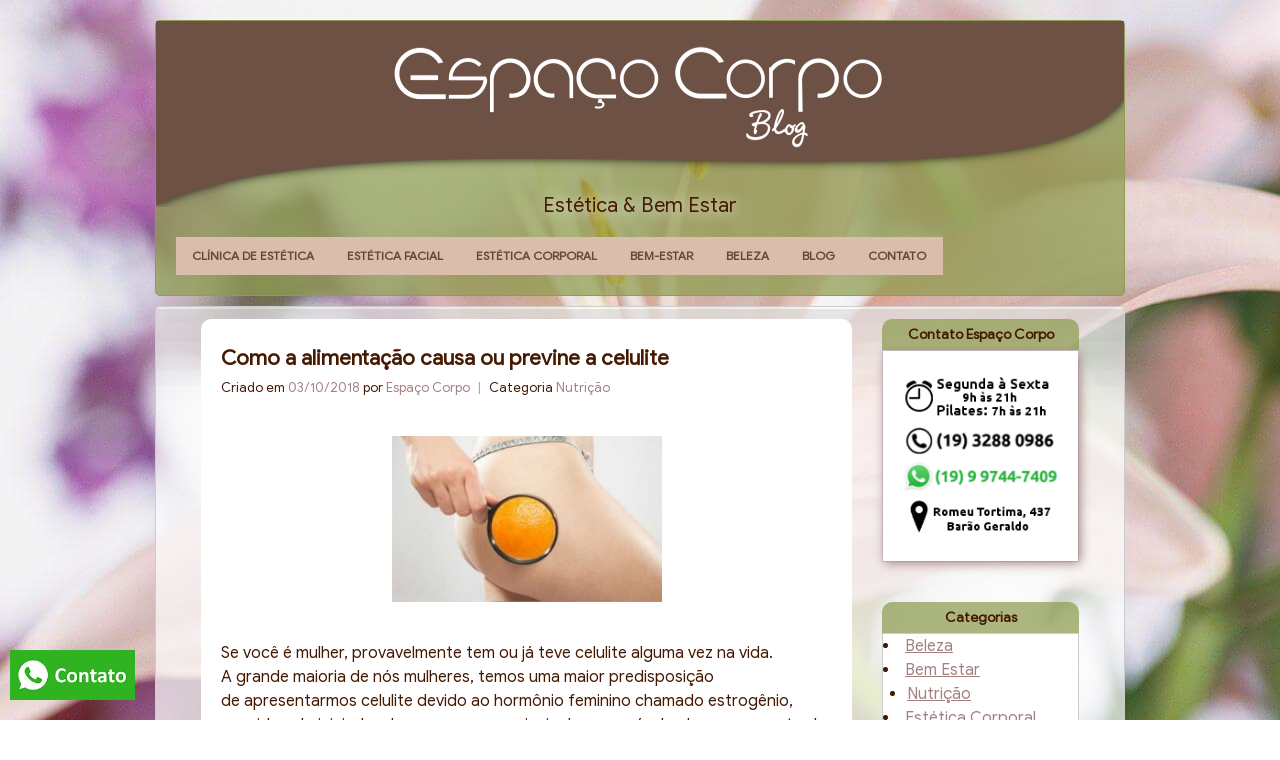

--- FILE ---
content_type: text/html; charset=UTF-8
request_url: https://www.espacocorpocampinas.com/blog/bem-estar/nutricao/como-a-alimentacao-causa-ou-previne-a-celulite
body_size: 23868
content:
<!DOCTYPE html>
<html lang="pt-BR" xmlns:fb="http://ogp.me/ns/fb#" >
<head>

<!-- Google Tag Manager -->
<script>(function(w,d,s,l,i){w[l]=w[l]||[];w[l].push({'gtm.start':
new Date().getTime(),event:'gtm.js'});var f=d.getElementsByTagName(s)[0],
j=d.createElement(s),dl=l!='dataLayer'?'&l='+l:'';j.async=true;j.src=
'https://www.googletagmanager.com/gtm.js?id='+i+dl;f.parentNode.insertBefore(j,f);
})(window,document,'script','dataLayer','GTM-TT7TQBP');</script>
<!-- End Google Tag Manager -->


<meta charset="UTF-8">
<meta name="viewport" content="width=device-width, initial-scale=1.0">
<title>Como a alimentação causa ou previne a celulite - Clínica de Estética Espaço Corpo</title>
<link rel="profile" href="http://gmpg.org/xfn/11">
<link rel="pingback" href="https://www.espacocorpocampinas.com/xmlrpc.php">
<link rel="shortcut icon" href="https://www.espacocorpocampinas.com/wp-content/themes/my/favicon.ico" />




<!--Verificacao do Google Webmasters para "espacocorpocampinas.com" -->
<meta name="google-site-verification" content="5vEifWKeK0vWvRJK6RNlrQL1a_BatIJ5yNV42YtPk1Y" />

<meta name='robots' content='index, follow, max-image-preview:large, max-snippet:-1, max-video-preview:-1' />
	<style>img:is([sizes="auto" i], [sizes^="auto," i]) { contain-intrinsic-size: 3000px 1500px }</style>
	
	<!-- This site is optimized with the Yoast SEO plugin v26.5 - https://yoast.com/wordpress/plugins/seo/ -->
	<link rel="canonical" href="https://www.espacocorpocampinas.com/blog/bem-estar/nutricao/como-a-alimentacao-causa-ou-previne-a-celulite" />
	<meta name="twitter:label1" content="Escrito por" />
	<meta name="twitter:data1" content="Espaço Corpo" />
	<meta name="twitter:label2" content="Est. tempo de leitura" />
	<meta name="twitter:data2" content="2 minutos" />
	<script type="application/ld+json" class="yoast-schema-graph">{"@context":"https://schema.org","@graph":[{"@type":"WebPage","@id":"https://www.espacocorpocampinas.com/blog/bem-estar/nutricao/como-a-alimentacao-causa-ou-previne-a-celulite","url":"https://www.espacocorpocampinas.com/blog/bem-estar/nutricao/como-a-alimentacao-causa-ou-previne-a-celulite","name":"Como a alimentação causa ou previne a celulite - Clínica de Estética Espaço Corpo","isPartOf":{"@id":"https://www.espacocorpocampinas.com/#website"},"primaryImageOfPage":{"@id":"https://www.espacocorpocampinas.com/blog/bem-estar/nutricao/como-a-alimentacao-causa-ou-previne-a-celulite#primaryimage"},"image":{"@id":"https://www.espacocorpocampinas.com/blog/bem-estar/nutricao/como-a-alimentacao-causa-ou-previne-a-celulite#primaryimage"},"thumbnailUrl":"https://www.espacocorpocampinas.com/wp-content/uploads/2016/05/Cellulite-300x185.jpg","datePublished":"2018-10-03T20:29:43+00:00","author":{"@id":"https://www.espacocorpocampinas.com/#/schema/person/bd60026b17769f665956e72085ed024a"},"breadcrumb":{"@id":"https://www.espacocorpocampinas.com/blog/bem-estar/nutricao/como-a-alimentacao-causa-ou-previne-a-celulite#breadcrumb"},"inLanguage":"pt-BR","potentialAction":[{"@type":"ReadAction","target":["https://www.espacocorpocampinas.com/blog/bem-estar/nutricao/como-a-alimentacao-causa-ou-previne-a-celulite"]}]},{"@type":"ImageObject","inLanguage":"pt-BR","@id":"https://www.espacocorpocampinas.com/blog/bem-estar/nutricao/como-a-alimentacao-causa-ou-previne-a-celulite#primaryimage","url":"https://www.espacocorpocampinas.com/wp-content/uploads/2016/05/Cellulite.jpg","contentUrl":"https://www.espacocorpocampinas.com/wp-content/uploads/2016/05/Cellulite.jpg","width":580,"height":357},{"@type":"BreadcrumbList","@id":"https://www.espacocorpocampinas.com/blog/bem-estar/nutricao/como-a-alimentacao-causa-ou-previne-a-celulite#breadcrumb","itemListElement":[{"@type":"ListItem","position":1,"name":"Início","item":"https://www.espacocorpocampinas.com/"},{"@type":"ListItem","position":2,"name":"Blog","item":"https://www.espacocorpocampinas.com/blog"},{"@type":"ListItem","position":3,"name":"Como a alimentação causa ou previne a celulite"}]},{"@type":"WebSite","@id":"https://www.espacocorpocampinas.com/#website","url":"https://www.espacocorpocampinas.com/","name":"Clínica de Estética Espaço Corpo","description":"Clínica de Estética em Campinas: Drenagem Linfática, Criolipólise e Limpeza de Pele","potentialAction":[{"@type":"SearchAction","target":{"@type":"EntryPoint","urlTemplate":"https://www.espacocorpocampinas.com/?s={search_term_string}"},"query-input":{"@type":"PropertyValueSpecification","valueRequired":true,"valueName":"search_term_string"}}],"inLanguage":"pt-BR"},{"@type":"Person","@id":"https://www.espacocorpocampinas.com/#/schema/person/bd60026b17769f665956e72085ed024a","name":"Espaço Corpo","image":{"@type":"ImageObject","inLanguage":"pt-BR","@id":"https://www.espacocorpocampinas.com/#/schema/person/image/","url":"https://secure.gravatar.com/avatar/81ac9e64c0412af98137a574a283c3d561a88daad8220edacc4099e5341d24b1?s=96&d=mm&r=g","contentUrl":"https://secure.gravatar.com/avatar/81ac9e64c0412af98137a574a283c3d561a88daad8220edacc4099e5341d24b1?s=96&d=mm&r=g","caption":"Espaço Corpo"}}]}</script>
	<!-- / Yoast SEO plugin. -->


<link rel="alternate" type="application/rss+xml" title="Feed para Clínica de Estética Espaço Corpo &raquo;" href="https://www.espacocorpocampinas.com/feed" />
<link rel="alternate" type="application/rss+xml" title="Feed de comentários para Clínica de Estética Espaço Corpo &raquo;" href="https://www.espacocorpocampinas.com/comments/feed" />
<script type="text/javascript">
/* <![CDATA[ */
window._wpemojiSettings = {"baseUrl":"https:\/\/s.w.org\/images\/core\/emoji\/16.0.1\/72x72\/","ext":".png","svgUrl":"https:\/\/s.w.org\/images\/core\/emoji\/16.0.1\/svg\/","svgExt":".svg","source":{"concatemoji":"https:\/\/www.espacocorpocampinas.com\/wp-includes\/js\/wp-emoji-release.min.js?ver=6.8.3"}};
/*! This file is auto-generated */
!function(s,n){var o,i,e;function c(e){try{var t={supportTests:e,timestamp:(new Date).valueOf()};sessionStorage.setItem(o,JSON.stringify(t))}catch(e){}}function p(e,t,n){e.clearRect(0,0,e.canvas.width,e.canvas.height),e.fillText(t,0,0);var t=new Uint32Array(e.getImageData(0,0,e.canvas.width,e.canvas.height).data),a=(e.clearRect(0,0,e.canvas.width,e.canvas.height),e.fillText(n,0,0),new Uint32Array(e.getImageData(0,0,e.canvas.width,e.canvas.height).data));return t.every(function(e,t){return e===a[t]})}function u(e,t){e.clearRect(0,0,e.canvas.width,e.canvas.height),e.fillText(t,0,0);for(var n=e.getImageData(16,16,1,1),a=0;a<n.data.length;a++)if(0!==n.data[a])return!1;return!0}function f(e,t,n,a){switch(t){case"flag":return n(e,"\ud83c\udff3\ufe0f\u200d\u26a7\ufe0f","\ud83c\udff3\ufe0f\u200b\u26a7\ufe0f")?!1:!n(e,"\ud83c\udde8\ud83c\uddf6","\ud83c\udde8\u200b\ud83c\uddf6")&&!n(e,"\ud83c\udff4\udb40\udc67\udb40\udc62\udb40\udc65\udb40\udc6e\udb40\udc67\udb40\udc7f","\ud83c\udff4\u200b\udb40\udc67\u200b\udb40\udc62\u200b\udb40\udc65\u200b\udb40\udc6e\u200b\udb40\udc67\u200b\udb40\udc7f");case"emoji":return!a(e,"\ud83e\udedf")}return!1}function g(e,t,n,a){var r="undefined"!=typeof WorkerGlobalScope&&self instanceof WorkerGlobalScope?new OffscreenCanvas(300,150):s.createElement("canvas"),o=r.getContext("2d",{willReadFrequently:!0}),i=(o.textBaseline="top",o.font="600 32px Arial",{});return e.forEach(function(e){i[e]=t(o,e,n,a)}),i}function t(e){var t=s.createElement("script");t.src=e,t.defer=!0,s.head.appendChild(t)}"undefined"!=typeof Promise&&(o="wpEmojiSettingsSupports",i=["flag","emoji"],n.supports={everything:!0,everythingExceptFlag:!0},e=new Promise(function(e){s.addEventListener("DOMContentLoaded",e,{once:!0})}),new Promise(function(t){var n=function(){try{var e=JSON.parse(sessionStorage.getItem(o));if("object"==typeof e&&"number"==typeof e.timestamp&&(new Date).valueOf()<e.timestamp+604800&&"object"==typeof e.supportTests)return e.supportTests}catch(e){}return null}();if(!n){if("undefined"!=typeof Worker&&"undefined"!=typeof OffscreenCanvas&&"undefined"!=typeof URL&&URL.createObjectURL&&"undefined"!=typeof Blob)try{var e="postMessage("+g.toString()+"("+[JSON.stringify(i),f.toString(),p.toString(),u.toString()].join(",")+"));",a=new Blob([e],{type:"text/javascript"}),r=new Worker(URL.createObjectURL(a),{name:"wpTestEmojiSupports"});return void(r.onmessage=function(e){c(n=e.data),r.terminate(),t(n)})}catch(e){}c(n=g(i,f,p,u))}t(n)}).then(function(e){for(var t in e)n.supports[t]=e[t],n.supports.everything=n.supports.everything&&n.supports[t],"flag"!==t&&(n.supports.everythingExceptFlag=n.supports.everythingExceptFlag&&n.supports[t]);n.supports.everythingExceptFlag=n.supports.everythingExceptFlag&&!n.supports.flag,n.DOMReady=!1,n.readyCallback=function(){n.DOMReady=!0}}).then(function(){return e}).then(function(){var e;n.supports.everything||(n.readyCallback(),(e=n.source||{}).concatemoji?t(e.concatemoji):e.wpemoji&&e.twemoji&&(t(e.twemoji),t(e.wpemoji)))}))}((window,document),window._wpemojiSettings);
/* ]]> */
</script>
<style id='wp-emoji-styles-inline-css' type='text/css'>

	img.wp-smiley, img.emoji {
		display: inline !important;
		border: none !important;
		box-shadow: none !important;
		height: 1em !important;
		width: 1em !important;
		margin: 0 0.07em !important;
		vertical-align: -0.1em !important;
		background: none !important;
		padding: 0 !important;
	}
</style>
<link rel='stylesheet' id='wp-block-library-css' href='https://www.espacocorpocampinas.com/wp-includes/css/dist/block-library/style.min.css?ver=6.8.3' type='text/css' media='all' />
<style id='classic-theme-styles-inline-css' type='text/css'>
/*! This file is auto-generated */
.wp-block-button__link{color:#fff;background-color:#32373c;border-radius:9999px;box-shadow:none;text-decoration:none;padding:calc(.667em + 2px) calc(1.333em + 2px);font-size:1.125em}.wp-block-file__button{background:#32373c;color:#fff;text-decoration:none}
</style>
<style id='global-styles-inline-css' type='text/css'>
:root{--wp--preset--aspect-ratio--square: 1;--wp--preset--aspect-ratio--4-3: 4/3;--wp--preset--aspect-ratio--3-4: 3/4;--wp--preset--aspect-ratio--3-2: 3/2;--wp--preset--aspect-ratio--2-3: 2/3;--wp--preset--aspect-ratio--16-9: 16/9;--wp--preset--aspect-ratio--9-16: 9/16;--wp--preset--color--black: #000000;--wp--preset--color--cyan-bluish-gray: #abb8c3;--wp--preset--color--white: #ffffff;--wp--preset--color--pale-pink: #f78da7;--wp--preset--color--vivid-red: #cf2e2e;--wp--preset--color--luminous-vivid-orange: #ff6900;--wp--preset--color--luminous-vivid-amber: #fcb900;--wp--preset--color--light-green-cyan: #7bdcb5;--wp--preset--color--vivid-green-cyan: #00d084;--wp--preset--color--pale-cyan-blue: #8ed1fc;--wp--preset--color--vivid-cyan-blue: #0693e3;--wp--preset--color--vivid-purple: #9b51e0;--wp--preset--gradient--vivid-cyan-blue-to-vivid-purple: linear-gradient(135deg,rgba(6,147,227,1) 0%,rgb(155,81,224) 100%);--wp--preset--gradient--light-green-cyan-to-vivid-green-cyan: linear-gradient(135deg,rgb(122,220,180) 0%,rgb(0,208,130) 100%);--wp--preset--gradient--luminous-vivid-amber-to-luminous-vivid-orange: linear-gradient(135deg,rgba(252,185,0,1) 0%,rgba(255,105,0,1) 100%);--wp--preset--gradient--luminous-vivid-orange-to-vivid-red: linear-gradient(135deg,rgba(255,105,0,1) 0%,rgb(207,46,46) 100%);--wp--preset--gradient--very-light-gray-to-cyan-bluish-gray: linear-gradient(135deg,rgb(238,238,238) 0%,rgb(169,184,195) 100%);--wp--preset--gradient--cool-to-warm-spectrum: linear-gradient(135deg,rgb(74,234,220) 0%,rgb(151,120,209) 20%,rgb(207,42,186) 40%,rgb(238,44,130) 60%,rgb(251,105,98) 80%,rgb(254,248,76) 100%);--wp--preset--gradient--blush-light-purple: linear-gradient(135deg,rgb(255,206,236) 0%,rgb(152,150,240) 100%);--wp--preset--gradient--blush-bordeaux: linear-gradient(135deg,rgb(254,205,165) 0%,rgb(254,45,45) 50%,rgb(107,0,62) 100%);--wp--preset--gradient--luminous-dusk: linear-gradient(135deg,rgb(255,203,112) 0%,rgb(199,81,192) 50%,rgb(65,88,208) 100%);--wp--preset--gradient--pale-ocean: linear-gradient(135deg,rgb(255,245,203) 0%,rgb(182,227,212) 50%,rgb(51,167,181) 100%);--wp--preset--gradient--electric-grass: linear-gradient(135deg,rgb(202,248,128) 0%,rgb(113,206,126) 100%);--wp--preset--gradient--midnight: linear-gradient(135deg,rgb(2,3,129) 0%,rgb(40,116,252) 100%);--wp--preset--font-size--small: 13px;--wp--preset--font-size--medium: 20px;--wp--preset--font-size--large: 36px;--wp--preset--font-size--x-large: 42px;--wp--preset--spacing--20: 0.44rem;--wp--preset--spacing--30: 0.67rem;--wp--preset--spacing--40: 1rem;--wp--preset--spacing--50: 1.5rem;--wp--preset--spacing--60: 2.25rem;--wp--preset--spacing--70: 3.38rem;--wp--preset--spacing--80: 5.06rem;--wp--preset--shadow--natural: 6px 6px 9px rgba(0, 0, 0, 0.2);--wp--preset--shadow--deep: 12px 12px 50px rgba(0, 0, 0, 0.4);--wp--preset--shadow--sharp: 6px 6px 0px rgba(0, 0, 0, 0.2);--wp--preset--shadow--outlined: 6px 6px 0px -3px rgba(255, 255, 255, 1), 6px 6px rgba(0, 0, 0, 1);--wp--preset--shadow--crisp: 6px 6px 0px rgba(0, 0, 0, 1);}:where(.is-layout-flex){gap: 0.5em;}:where(.is-layout-grid){gap: 0.5em;}body .is-layout-flex{display: flex;}.is-layout-flex{flex-wrap: wrap;align-items: center;}.is-layout-flex > :is(*, div){margin: 0;}body .is-layout-grid{display: grid;}.is-layout-grid > :is(*, div){margin: 0;}:where(.wp-block-columns.is-layout-flex){gap: 2em;}:where(.wp-block-columns.is-layout-grid){gap: 2em;}:where(.wp-block-post-template.is-layout-flex){gap: 1.25em;}:where(.wp-block-post-template.is-layout-grid){gap: 1.25em;}.has-black-color{color: var(--wp--preset--color--black) !important;}.has-cyan-bluish-gray-color{color: var(--wp--preset--color--cyan-bluish-gray) !important;}.has-white-color{color: var(--wp--preset--color--white) !important;}.has-pale-pink-color{color: var(--wp--preset--color--pale-pink) !important;}.has-vivid-red-color{color: var(--wp--preset--color--vivid-red) !important;}.has-luminous-vivid-orange-color{color: var(--wp--preset--color--luminous-vivid-orange) !important;}.has-luminous-vivid-amber-color{color: var(--wp--preset--color--luminous-vivid-amber) !important;}.has-light-green-cyan-color{color: var(--wp--preset--color--light-green-cyan) !important;}.has-vivid-green-cyan-color{color: var(--wp--preset--color--vivid-green-cyan) !important;}.has-pale-cyan-blue-color{color: var(--wp--preset--color--pale-cyan-blue) !important;}.has-vivid-cyan-blue-color{color: var(--wp--preset--color--vivid-cyan-blue) !important;}.has-vivid-purple-color{color: var(--wp--preset--color--vivid-purple) !important;}.has-black-background-color{background-color: var(--wp--preset--color--black) !important;}.has-cyan-bluish-gray-background-color{background-color: var(--wp--preset--color--cyan-bluish-gray) !important;}.has-white-background-color{background-color: var(--wp--preset--color--white) !important;}.has-pale-pink-background-color{background-color: var(--wp--preset--color--pale-pink) !important;}.has-vivid-red-background-color{background-color: var(--wp--preset--color--vivid-red) !important;}.has-luminous-vivid-orange-background-color{background-color: var(--wp--preset--color--luminous-vivid-orange) !important;}.has-luminous-vivid-amber-background-color{background-color: var(--wp--preset--color--luminous-vivid-amber) !important;}.has-light-green-cyan-background-color{background-color: var(--wp--preset--color--light-green-cyan) !important;}.has-vivid-green-cyan-background-color{background-color: var(--wp--preset--color--vivid-green-cyan) !important;}.has-pale-cyan-blue-background-color{background-color: var(--wp--preset--color--pale-cyan-blue) !important;}.has-vivid-cyan-blue-background-color{background-color: var(--wp--preset--color--vivid-cyan-blue) !important;}.has-vivid-purple-background-color{background-color: var(--wp--preset--color--vivid-purple) !important;}.has-black-border-color{border-color: var(--wp--preset--color--black) !important;}.has-cyan-bluish-gray-border-color{border-color: var(--wp--preset--color--cyan-bluish-gray) !important;}.has-white-border-color{border-color: var(--wp--preset--color--white) !important;}.has-pale-pink-border-color{border-color: var(--wp--preset--color--pale-pink) !important;}.has-vivid-red-border-color{border-color: var(--wp--preset--color--vivid-red) !important;}.has-luminous-vivid-orange-border-color{border-color: var(--wp--preset--color--luminous-vivid-orange) !important;}.has-luminous-vivid-amber-border-color{border-color: var(--wp--preset--color--luminous-vivid-amber) !important;}.has-light-green-cyan-border-color{border-color: var(--wp--preset--color--light-green-cyan) !important;}.has-vivid-green-cyan-border-color{border-color: var(--wp--preset--color--vivid-green-cyan) !important;}.has-pale-cyan-blue-border-color{border-color: var(--wp--preset--color--pale-cyan-blue) !important;}.has-vivid-cyan-blue-border-color{border-color: var(--wp--preset--color--vivid-cyan-blue) !important;}.has-vivid-purple-border-color{border-color: var(--wp--preset--color--vivid-purple) !important;}.has-vivid-cyan-blue-to-vivid-purple-gradient-background{background: var(--wp--preset--gradient--vivid-cyan-blue-to-vivid-purple) !important;}.has-light-green-cyan-to-vivid-green-cyan-gradient-background{background: var(--wp--preset--gradient--light-green-cyan-to-vivid-green-cyan) !important;}.has-luminous-vivid-amber-to-luminous-vivid-orange-gradient-background{background: var(--wp--preset--gradient--luminous-vivid-amber-to-luminous-vivid-orange) !important;}.has-luminous-vivid-orange-to-vivid-red-gradient-background{background: var(--wp--preset--gradient--luminous-vivid-orange-to-vivid-red) !important;}.has-very-light-gray-to-cyan-bluish-gray-gradient-background{background: var(--wp--preset--gradient--very-light-gray-to-cyan-bluish-gray) !important;}.has-cool-to-warm-spectrum-gradient-background{background: var(--wp--preset--gradient--cool-to-warm-spectrum) !important;}.has-blush-light-purple-gradient-background{background: var(--wp--preset--gradient--blush-light-purple) !important;}.has-blush-bordeaux-gradient-background{background: var(--wp--preset--gradient--blush-bordeaux) !important;}.has-luminous-dusk-gradient-background{background: var(--wp--preset--gradient--luminous-dusk) !important;}.has-pale-ocean-gradient-background{background: var(--wp--preset--gradient--pale-ocean) !important;}.has-electric-grass-gradient-background{background: var(--wp--preset--gradient--electric-grass) !important;}.has-midnight-gradient-background{background: var(--wp--preset--gradient--midnight) !important;}.has-small-font-size{font-size: var(--wp--preset--font-size--small) !important;}.has-medium-font-size{font-size: var(--wp--preset--font-size--medium) !important;}.has-large-font-size{font-size: var(--wp--preset--font-size--large) !important;}.has-x-large-font-size{font-size: var(--wp--preset--font-size--x-large) !important;}
:where(.wp-block-post-template.is-layout-flex){gap: 1.25em;}:where(.wp-block-post-template.is-layout-grid){gap: 1.25em;}
:where(.wp-block-columns.is-layout-flex){gap: 2em;}:where(.wp-block-columns.is-layout-grid){gap: 2em;}
:root :where(.wp-block-pullquote){font-size: 1.5em;line-height: 1.6;}
</style>
<style id='responsive-menu-inline-css' type='text/css'>
/** This file is major component of this plugin so please don't try to edit here. */
body {
  transition: transform 0.5s;
}
#rmp_menu_trigger-4199 {
  width: 55px;
  height: 55px;
  position: fixed;
  top: 15px;
  border-radius: 5px;
  display: none;
  text-decoration: none;
  right: 5%;
  background: #47302a;
  transition: transform 0.5s, background-color 0.5s;
}
#rmp_menu_trigger-4199:hover, #rmp_menu_trigger-4199:focus {
  background: #878787;
  text-decoration: unset;
}
#rmp_menu_trigger-4199.is-active {
  background: #848484;
}
#rmp_menu_trigger-4199 .rmp-trigger-box {
  width: 25px;
  color: #fff;
}
#rmp_menu_trigger-4199 .rmp-trigger-icon-active, #rmp_menu_trigger-4199 .rmp-trigger-text-open {
  display: none;
}
#rmp_menu_trigger-4199.is-active .rmp-trigger-icon-active, #rmp_menu_trigger-4199.is-active .rmp-trigger-text-open {
  display: inline;
}
#rmp_menu_trigger-4199.is-active .rmp-trigger-icon-inactive, #rmp_menu_trigger-4199.is-active .rmp-trigger-text {
  display: none;
}
#rmp_menu_trigger-4199 .rmp-trigger-label {
  color: #fff;
  pointer-events: none;
  line-height: 13px;
  font-family: inherit;
  font-size: 14px;
  display: inline;
  text-transform: inherit;
}
#rmp_menu_trigger-4199 .rmp-trigger-label.rmp-trigger-label-top {
  display: block;
  margin-bottom: 12px;
}
#rmp_menu_trigger-4199 .rmp-trigger-label.rmp-trigger-label-bottom {
  display: block;
  margin-top: 12px;
}
#rmp_menu_trigger-4199 .responsive-menu-pro-inner {
  display: block;
}
#rmp_menu_trigger-4199 .rmp-trigger-icon-inactive .rmp-font-icon {
  color: #fff;
}
#rmp_menu_trigger-4199 .responsive-menu-pro-inner, #rmp_menu_trigger-4199 .responsive-menu-pro-inner::before, #rmp_menu_trigger-4199 .responsive-menu-pro-inner::after {
  width: 25px;
  height: 3px;
  background-color: #fff;
  border-radius: 4px;
  position: absolute;
}
#rmp_menu_trigger-4199 .rmp-trigger-icon-active .rmp-font-icon {
  color: #fff;
}
#rmp_menu_trigger-4199.is-active .responsive-menu-pro-inner, #rmp_menu_trigger-4199.is-active .responsive-menu-pro-inner::before, #rmp_menu_trigger-4199.is-active .responsive-menu-pro-inner::after {
  background-color: #fff;
}
#rmp_menu_trigger-4199:hover .rmp-trigger-icon-inactive .rmp-font-icon {
  color: #fff;
}
#rmp_menu_trigger-4199:not(.is-active):hover .responsive-menu-pro-inner, #rmp_menu_trigger-4199:not(.is-active):hover .responsive-menu-pro-inner::before, #rmp_menu_trigger-4199:not(.is-active):hover .responsive-menu-pro-inner::after {
  background-color: #fff;
}
#rmp_menu_trigger-4199 .responsive-menu-pro-inner::before {
  top: 10px;
}
#rmp_menu_trigger-4199 .responsive-menu-pro-inner::after {
  bottom: 10px;
}
#rmp_menu_trigger-4199.is-active .responsive-menu-pro-inner::after {
  bottom: 0;
}
/* Hamburger menu styling */
@media screen and (max-width: 813px) {
  /** Menu Title Style */
  /** Menu Additional Content Style */
  #rmp_menu_trigger-4199 {
    display: block;
  }
  #rmp-container-4199 {
    position: fixed;
    top: 0;
    margin: 0;
    transition: transform 0.5s;
    overflow: auto;
    display: block;
    width: "%";
    max-width: 200px;
    min-width: 320px;
    background-color: #6e5145;
    background-image: url("");
    height: 100%;
    left: 0;
    padding-top: 0px;
    padding-left: 0px;
    padding-bottom: 0px;
    padding-right: 0px;
  }
  #rmp-menu-wrap-4199 {
    padding-top: 0px;
    padding-left: 0px;
    padding-bottom: 0px;
    padding-right: 0px;
  }
  #rmp-menu-wrap-4199 .rmp-menu, #rmp-menu-wrap-4199 .rmp-submenu {
    width: 100%;
    box-sizing: border-box;
    margin: 0;
    padding: 0;
  }
  #rmp-menu-wrap-4199 .rmp-submenu-depth-1 .rmp-menu-item-link {
    padding-left: 10%;
  }
  #rmp-menu-wrap-4199 .rmp-submenu-depth-2 .rmp-menu-item-link {
    padding-left: 15%;
  }
  #rmp-menu-wrap-4199 .rmp-submenu-depth-3 .rmp-menu-item-link {
    padding-left: 20%;
  }
  #rmp-menu-wrap-4199 .rmp-submenu-depth-4 .rmp-menu-item-link {
    padding-left: 25%;
  }
  #rmp-menu-wrap-4199 .rmp-submenu.rmp-submenu-open {
    display: block;
  }
  #rmp-menu-wrap-4199 .rmp-menu-item {
    width: 100%;
    list-style: none;
    margin: 0;
  }
  #rmp-menu-wrap-4199 .rmp-menu-item-link {
    height: 40px;
    line-height: 40px;
    font-size: 15px;
    border-bottom: 0px solid #1d4354;
    font-family: inherit;
    color: #fff;
    text-align: left;
    background-color: inherit;
    font-weight: normal;
    letter-spacing: 0px;
    display: block;
    box-sizing: border-box;
    width: 100%;
    text-decoration: none;
    position: relative;
    overflow: hidden;
    transition: background-color 0.5s, border-color 0.5s, 0.5s;
    padding: 0 5%;
    padding-left: 50px;
  }
  #rmp-menu-wrap-4199 .rmp-menu-item-link:after, #rmp-menu-wrap-4199 .rmp-menu-item-link:before {
    display: none;
  }
  #rmp-menu-wrap-4199 .rmp-menu-item-link:hover, #rmp-menu-wrap-4199 .rmp-menu-item-link:focus {
    color: #fff;
    border-color: #1d4354;
    background-color: inherit;
  }
  #rmp-menu-wrap-4199 .rmp-menu-item-link:focus {
    outline: none;
    border-color: unset;
    box-shadow: unset;
  }
  #rmp-menu-wrap-4199 .rmp-menu-item-link .rmp-font-icon {
    height: 40px;
    line-height: 40px;
    margin-right: 10px;
    font-size: 15px;
  }
  #rmp-menu-wrap-4199 .rmp-menu-current-item .rmp-menu-item-link {
    color: #fff;
    border-color: #1d4354;
    background-color: rgba(255, 255, 255, 0.51);
  }
  #rmp-menu-wrap-4199 .rmp-menu-current-item .rmp-menu-item-link:hover, #rmp-menu-wrap-4199 .rmp-menu-current-item .rmp-menu-item-link:focus {
    color: #fff;
    border-color: #3f3f3f;
    background-color: inherit;
  }
  #rmp-menu-wrap-4199 .rmp-menu-subarrow {
    position: absolute;
    top: 0;
    bottom: 0;
    text-align: center;
    overflow: hidden;
    background-size: cover;
    overflow: hidden;
    left: 0;
    border-right-style: solid;
    border-right-color: #1d4354;
    border-right-width: 0px;
    height: 39px;
    width: 40px;
    color: #fff;
    background-color: inherit;
  }
  #rmp-menu-wrap-4199 .rmp-menu-subarrow svg {
    fill: #fff;
  }
  #rmp-menu-wrap-4199 .rmp-menu-subarrow:hover {
    color: #fff;
    border-color: #3f3f3f;
    background-color: inherit;
  }
  #rmp-menu-wrap-4199 .rmp-menu-subarrow:hover svg {
    fill: #fff;
  }
  #rmp-menu-wrap-4199 .rmp-menu-subarrow .rmp-font-icon {
    margin-right: unset;
  }
  #rmp-menu-wrap-4199 .rmp-menu-subarrow * {
    vertical-align: middle;
    line-height: 39px;
  }
  #rmp-menu-wrap-4199 .rmp-menu-subarrow-active {
    display: block;
    background-size: cover;
    color: #fff;
    border-color: #1d4354;
    background-color: rgba(33, 33, 33, 0.01);
  }
  #rmp-menu-wrap-4199 .rmp-menu-subarrow-active svg {
    fill: #fff;
  }
  #rmp-menu-wrap-4199 .rmp-menu-subarrow-active:hover {
    color: #fff;
    border-color: #3f3f3f;
    background-color: inherit;
  }
  #rmp-menu-wrap-4199 .rmp-menu-subarrow-active:hover svg {
    fill: #fff;
  }
  #rmp-menu-wrap-4199 .rmp-submenu {
    display: none;
  }
  #rmp-menu-wrap-4199 .rmp-submenu .rmp-menu-item-link {
    height: 40px;
    line-height: 40px;
    letter-spacing: 0px;
    font-size: 13px;
    border-bottom: 0px solid #1d4354;
    font-family: inherit;
    font-weight: normal;
    color: #fff;
    text-align: left;
    background-color: inherit;
  }
  #rmp-menu-wrap-4199 .rmp-submenu .rmp-menu-item-link:hover, #rmp-menu-wrap-4199 .rmp-submenu .rmp-menu-item-link:focus {
    color: #fff;
    border-color: #1d4354;
    background-color: inherit;
  }
  #rmp-menu-wrap-4199 .rmp-submenu .rmp-menu-current-item .rmp-menu-item-link {
    color: #fff;
    border-color: #1d4354;
    background-color: inherit;
  }
  #rmp-menu-wrap-4199 .rmp-submenu .rmp-menu-current-item .rmp-menu-item-link:hover, #rmp-menu-wrap-4199 .rmp-submenu .rmp-menu-current-item .rmp-menu-item-link:focus {
    color: #fff;
    border-color: #3f3f3f;
    background-color: inherit;
  }
  #rmp-menu-wrap-4199 .rmp-submenu .rmp-menu-subarrow {
    right: 0;
    border-right: unset;
    border-left-style: solid;
    border-left-color: #1d4354;
    border-left-width: 0px;
    height: 39px;
    line-height: 39px;
    width: 40px;
    color: #fff;
    background-color: inherit;
  }
  #rmp-menu-wrap-4199 .rmp-submenu .rmp-menu-subarrow:hover {
    color: #fff;
    border-color: #3f3f3f;
    background-color: inherit;
  }
  #rmp-menu-wrap-4199 .rmp-submenu .rmp-menu-subarrow-active {
    color: #fff;
    border-color: #1d4354;
    background-color: inherit;
  }
  #rmp-menu-wrap-4199 .rmp-submenu .rmp-menu-subarrow-active:hover {
    color: #fff;
    border-color: #3f3f3f;
    background-color: inherit;
  }
  #rmp-menu-wrap-4199 .rmp-menu-item-description {
    margin: 0;
    padding: 5px 5%;
    opacity: 0.8;
    color: #fff;
  }
  #rmp-search-box-4199 {
    display: block;
    padding-top: 5%;
    padding-left: 5%;
    padding-bottom: 5%;
    padding-right: 5%;
  }
  #rmp-search-box-4199 .rmp-search-form {
    margin: 0;
  }
  #rmp-search-box-4199 .rmp-search-box {
    background: #ffffff;
    border: 1px solid currentColor;
    color: #1d4354;
    width: 100%;
    padding: 0 5%;
    border-radius: 30px;
    height: 45px;
    -webkit-appearance: none;
  }
  #rmp-search-box-4199 .rmp-search-box::placeholder {
    color: #1d4354;
  }
  #rmp-search-box-4199 .rmp-search-box:focus {
    background-color: #ffffff;
    outline: 2px solid currentColor;
    color: #1d4354;
  }
  #rmp-menu-title-4199 {
    background-color: inherit;
    color: #ffffff;
    text-align: center;
    font-size: 25px;
    padding-top: 10%;
    padding-left: 5%;
    padding-bottom: 0%;
    padding-right: 5%;
    font-weight: 400;
    transition: background-color 0.5s, border-color 0.5s, color 0.5s;
  }
  #rmp-menu-title-4199:hover {
    background-color: inherit;
    color: #fff;
  }
  #rmp-menu-title-4199 > .rmp-menu-title-link {
    color: #ffffff;
    width: 100%;
    background-color: unset;
    text-decoration: none;
  }
  #rmp-menu-title-4199 > .rmp-menu-title-link:hover {
    color: #fff;
  }
  #rmp-menu-title-4199 .rmp-font-icon {
    font-size: 25px;
  }
  #rmp-menu-additional-content-4199 {
    padding-top: 0%;
    padding-left: 5%;
    padding-bottom: 10%;
    padding-right: 5%;
    color: #6fda44;
    text-align: center;
    font-size: 16px;
  }
}
/**
This file contents common styling of menus.
*/
.rmp-container {
  display: none;
  visibility: visible;
  padding: 0px 0px 0px 0px;
  z-index: 99998;
  transition: all 0.3s;
  /** Scrolling bar in menu setting box **/
}
.rmp-container.rmp-fade-top, .rmp-container.rmp-fade-left, .rmp-container.rmp-fade-right, .rmp-container.rmp-fade-bottom {
  display: none;
}
.rmp-container.rmp-slide-left, .rmp-container.rmp-push-left {
  transform: translateX(-100%);
  -ms-transform: translateX(-100%);
  -webkit-transform: translateX(-100%);
  -moz-transform: translateX(-100%);
}
.rmp-container.rmp-slide-left.rmp-menu-open, .rmp-container.rmp-push-left.rmp-menu-open {
  transform: translateX(0);
  -ms-transform: translateX(0);
  -webkit-transform: translateX(0);
  -moz-transform: translateX(0);
}
.rmp-container.rmp-slide-right, .rmp-container.rmp-push-right {
  transform: translateX(100%);
  -ms-transform: translateX(100%);
  -webkit-transform: translateX(100%);
  -moz-transform: translateX(100%);
}
.rmp-container.rmp-slide-right.rmp-menu-open, .rmp-container.rmp-push-right.rmp-menu-open {
  transform: translateX(0);
  -ms-transform: translateX(0);
  -webkit-transform: translateX(0);
  -moz-transform: translateX(0);
}
.rmp-container.rmp-slide-top, .rmp-container.rmp-push-top {
  transform: translateY(-100%);
  -ms-transform: translateY(-100%);
  -webkit-transform: translateY(-100%);
  -moz-transform: translateY(-100%);
}
.rmp-container.rmp-slide-top.rmp-menu-open, .rmp-container.rmp-push-top.rmp-menu-open {
  transform: translateY(0);
  -ms-transform: translateY(0);
  -webkit-transform: translateY(0);
  -moz-transform: translateY(0);
}
.rmp-container.rmp-slide-bottom, .rmp-container.rmp-push-bottom {
  transform: translateY(100%);
  -ms-transform: translateY(100%);
  -webkit-transform: translateY(100%);
  -moz-transform: translateY(100%);
}
.rmp-container.rmp-slide-bottom.rmp-menu-open, .rmp-container.rmp-push-bottom.rmp-menu-open {
  transform: translateX(0);
  -ms-transform: translateX(0);
  -webkit-transform: translateX(0);
  -moz-transform: translateX(0);
}
.rmp-container::-webkit-scrollbar {
  width: 0px;
}
.rmp-container ::-webkit-scrollbar-track {
  box-shadow: inset 0 0 5px transparent;
}
.rmp-container ::-webkit-scrollbar-thumb {
  background: transparent;
}
.rmp-container ::-webkit-scrollbar-thumb:hover {
  background: transparent;
}
.rmp-container .rmp-menu-wrap .rmp-menu {
  transition: none;
  border-radius: 0;
  box-shadow: none;
  background: none;
  border: 0;
  bottom: auto;
  box-sizing: border-box;
  clip: auto;
  color: #666;
  display: block;
  float: none;
  font-family: inherit;
  font-size: 14px;
  height: auto;
  left: auto;
  line-height: 1.7;
  list-style-type: none;
  margin: 0;
  min-height: auto;
  max-height: none;
  opacity: 1;
  outline: none;
  overflow: visible;
  padding: 0;
  position: relative;
  pointer-events: auto;
  right: auto;
  text-align: left;
  text-decoration: none;
  text-indent: 0;
  text-transform: none;
  transform: none;
  top: auto;
  visibility: inherit;
  width: auto;
  word-wrap: break-word;
  white-space: normal;
}
.rmp-container .rmp-menu-additional-content {
  display: block;
  word-break: break-word;
}
.rmp-container .rmp-menu-title {
  display: flex;
  flex-direction: column;
}
.rmp-container .rmp-menu-title .rmp-menu-title-image {
  max-width: 100%;
  margin-bottom: 15px;
  display: block;
  margin: auto;
  margin-bottom: 15px;
}
button.rmp_menu_trigger {
  z-index: 999999;
  overflow: hidden;
  outline: none;
  border: 0;
  display: none;
  margin: 0;
  transition: transform 0.5s, background-color 0.5s;
  padding: 0;
}
button.rmp_menu_trigger .responsive-menu-pro-inner::before, button.rmp_menu_trigger .responsive-menu-pro-inner::after {
  content: "";
  display: block;
}
button.rmp_menu_trigger .responsive-menu-pro-inner::before {
  top: 10px;
}
button.rmp_menu_trigger .responsive-menu-pro-inner::after {
  bottom: 10px;
}
button.rmp_menu_trigger .rmp-trigger-box {
  width: 40px;
  display: inline-block;
  position: relative;
  pointer-events: none;
  vertical-align: super;
}
.admin-bar .rmp-container, .admin-bar .rmp_menu_trigger {
  margin-top: 32px !important;
}
@media screen and (max-width: 782px) {
  .admin-bar .rmp-container, .admin-bar .rmp_menu_trigger {
    margin-top: 46px !important;
  }
}
/*  Menu Trigger Boring Animation */
.rmp-menu-trigger-boring .responsive-menu-pro-inner {
  transition-property: none;
}
.rmp-menu-trigger-boring .responsive-menu-pro-inner::after, .rmp-menu-trigger-boring .responsive-menu-pro-inner::before {
  transition-property: none;
}
.rmp-menu-trigger-boring.is-active .responsive-menu-pro-inner {
  transform: rotate(45deg);
}
.rmp-menu-trigger-boring.is-active .responsive-menu-pro-inner:before {
  top: 0;
  opacity: 0;
}
.rmp-menu-trigger-boring.is-active .responsive-menu-pro-inner:after {
  bottom: 0;
  transform: rotate(-90deg);
}

</style>
<link rel='stylesheet' id='dashicons-css' href='https://www.espacocorpocampinas.com/wp-includes/css/dashicons.min.css?ver=6.8.3' type='text/css' media='all' />
<link rel='stylesheet' id='my-style-css' href='https://www.espacocorpocampinas.com/wp-content/themes/my/style.css?ver=6.8.3' type='text/css' media='all' />
<script type="text/javascript" src="https://www.espacocorpocampinas.com/wp-includes/js/jquery/jquery.min.js?ver=3.7.1" id="jquery-core-js"></script>
<script type="text/javascript" src="https://www.espacocorpocampinas.com/wp-includes/js/jquery/jquery-migrate.min.js?ver=3.4.1" id="jquery-migrate-js"></script>
<script type="text/javascript" id="rmp_menu_scripts-js-extra">
/* <![CDATA[ */
var rmp_menu = {"ajaxURL":"https:\/\/www.espacocorpocampinas.com\/wp-admin\/admin-ajax.php","wp_nonce":"6a6e9d297f","menu":[{"menu_theme":"Default","theme_type":"default","theme_location_menu":"0","submenu_submenu_arrow_width":"40","submenu_submenu_arrow_width_unit":"px","submenu_submenu_arrow_height":"39","submenu_submenu_arrow_height_unit":"px","submenu_arrow_position":"right","submenu_sub_arrow_background_colour":"","submenu_sub_arrow_background_hover_colour":"","submenu_sub_arrow_background_colour_active":"","submenu_sub_arrow_background_hover_colour_active":"","submenu_sub_arrow_border_width":"","submenu_sub_arrow_border_width_unit":"px","submenu_sub_arrow_border_colour":"#1d4354","submenu_sub_arrow_border_hover_colour":"#3f3f3f","submenu_sub_arrow_border_colour_active":"#1d4354","submenu_sub_arrow_border_hover_colour_active":"#3f3f3f","submenu_sub_arrow_shape_colour":"#fff","submenu_sub_arrow_shape_hover_colour":"#fff","submenu_sub_arrow_shape_colour_active":"#fff","submenu_sub_arrow_shape_hover_colour_active":"#fff","use_header_bar":"off","header_bar_items_order":{"logo":"off","title":"on","additional content":"off","menu":"on","search":"off"},"header_bar_title":"Responsive Menu","header_bar_html_content":"","header_bar_logo":"","header_bar_logo_link":"","header_bar_logo_width":"","header_bar_logo_width_unit":"%","header_bar_logo_height":"","header_bar_logo_height_unit":"px","header_bar_height":"80","header_bar_height_unit":"px","header_bar_padding":{"top":"0px","right":"5%","bottom":"0px","left":"5%"},"header_bar_font":"","header_bar_font_size":"14","header_bar_font_size_unit":"px","header_bar_text_color":"#ffffff","header_bar_background_color":"#1d4354","header_bar_breakpoint":"8000","header_bar_position_type":"fixed","header_bar_adjust_page":"on","header_bar_scroll_enable":"off","header_bar_scroll_background_color":"#36bdf6","mobile_breakpoint":"600","tablet_breakpoint":"813","transition_speed":"0.5","sub_menu_speed":"0.2","show_menu_on_page_load":"off","menu_disable_scrolling":"off","menu_overlay":"off","menu_overlay_colour":"rgba(0,0,0,0.7)","desktop_menu_width":"","desktop_menu_width_unit":"%","desktop_menu_positioning":"absolute","desktop_menu_side":"left","desktop_menu_to_hide":"","use_current_theme_location":"off","mega_menu":{"225":"off","227":"off","229":"off","228":"off","226":"off"},"desktop_submenu_open_animation":"none","desktop_submenu_open_animation_speed":"100ms","desktop_submenu_open_on_click":"off","desktop_menu_hide_and_show":"off","menu_name":"resposivo","menu_to_use":"navegacao_responsiva","different_menu_for_mobile":"off","menu_to_use_in_mobile":"main-menu","use_mobile_menu":"on","use_tablet_menu":"on","use_desktop_menu":"off","menu_display_on":"all-pages","menu_to_hide":"","submenu_descriptions_on":"off","custom_walker":"","menu_background_colour":"","menu_depth":"5","smooth_scroll_on":"off","smooth_scroll_speed":"500","menu_font_icons":{"id":["225"],"icon":[""]},"menu_links_height":"40","menu_links_height_unit":"px","menu_links_line_height":"40","menu_links_line_height_unit":"px","menu_depth_0":"5","menu_depth_0_unit":"%","menu_font_size":"15","menu_font_size_unit":"px","menu_font":"","menu_font_weight":"normal","menu_text_alignment":"left","menu_text_letter_spacing":"","menu_word_wrap":"off","menu_link_colour":"#fff","menu_link_hover_colour":"#fff","menu_current_link_colour":"#fff","menu_current_link_hover_colour":"#fff","menu_item_background_colour":"","menu_item_background_hover_colour":"","menu_current_item_background_colour":"rgba(255,255,255,0.51)","menu_current_item_background_hover_colour":"","menu_border_width":"","menu_border_width_unit":"px","menu_item_border_colour":"#1d4354","menu_item_border_colour_hover":"#1d4354","menu_current_item_border_colour":"#1d4354","menu_current_item_border_hover_colour":"#3f3f3f","submenu_links_height":"40","submenu_links_height_unit":"px","submenu_links_line_height":"40","submenu_links_line_height_unit":"px","menu_depth_side":"left","menu_depth_1":"10","menu_depth_1_unit":"%","menu_depth_2":"15","menu_depth_2_unit":"%","menu_depth_3":"20","menu_depth_3_unit":"%","menu_depth_4":"25","menu_depth_4_unit":"%","submenu_item_background_colour":"","submenu_item_background_hover_colour":"","submenu_current_item_background_colour":"","submenu_current_item_background_hover_colour":"","submenu_border_width":"","submenu_border_width_unit":"px","submenu_item_border_colour":"#1d4354","submenu_item_border_colour_hover":"#1d4354","submenu_current_item_border_colour":"#1d4354","submenu_current_item_border_hover_colour":"#3f3f3f","submenu_font_size":"13","submenu_font_size_unit":"px","submenu_font":"","submenu_font_weight":"normal","submenu_text_letter_spacing":"","submenu_text_alignment":"left","submenu_link_colour":"#fff","submenu_link_hover_colour":"#fff","submenu_current_link_colour":"#fff","submenu_current_link_hover_colour":"#fff","inactive_arrow_shape":"\u25bc","active_arrow_shape":"\u25b2","inactive_arrow_font_icon":"","active_arrow_font_icon":"","inactive_arrow_image":"","active_arrow_image":"","submenu_arrow_width":"40","submenu_arrow_width_unit":"px","submenu_arrow_height":"39","submenu_arrow_height_unit":"px","arrow_position":"left","menu_sub_arrow_shape_colour":"#fff","menu_sub_arrow_shape_hover_colour":"#fff","menu_sub_arrow_shape_colour_active":"#fff","menu_sub_arrow_shape_hover_colour_active":"#fff","menu_sub_arrow_border_width":"","menu_sub_arrow_border_width_unit":"px","menu_sub_arrow_border_colour":"#1d4354","menu_sub_arrow_border_hover_colour":"#3f3f3f","menu_sub_arrow_border_colour_active":"#1d4354","menu_sub_arrow_border_hover_colour_active":"#3f3f3f","menu_sub_arrow_background_colour":"","menu_sub_arrow_background_hover_colour":"","menu_sub_arrow_background_colour_active":"rgba(33,33,33,0.01)","menu_sub_arrow_background_hover_colour_active":"","fade_submenus":"off","fade_submenus_side":"left","fade_submenus_delay":"100","fade_submenus_speed":"500","use_slide_effect":"off","slide_effect_back_to_text":"Back","accordion_animation":"off","auto_expand_all_submenus":"off","auto_expand_current_submenus":"off","menu_item_click_to_trigger_submenu":"off","button_width":"55","button_width_unit":"px","button_height":"55","button_height_unit":"px","button_background_colour":"#47302a","button_background_colour_hover":"#878787","button_background_colour_active":"#848484","toggle_button_border_radius":"5","button_transparent_background":"off","button_left_or_right":"right","button_position_type":"fixed","button_distance_from_side":"5","button_distance_from_side_unit":"%","button_top":"15","button_top_unit":"px","button_push_with_animation":"off","button_click_animation":"boring","button_line_margin":"5","button_line_margin_unit":"px","button_line_width":"25","button_line_width_unit":"px","button_line_height":"3","button_line_height_unit":"px","button_line_colour":"#fff","button_line_colour_hover":"#fff","button_line_colour_active":"#fff","button_font_icon":"","button_font_icon_when_clicked":"","button_image":"","button_image_when_clicked":"","button_title":"","button_title_open":"","button_title_position":"left","menu_container_columns":"","button_font":"","button_font_size":"14","button_font_size_unit":"px","button_title_line_height":"13","button_title_line_height_unit":"px","button_text_colour":"#fff","button_trigger_type_click":"on","button_trigger_type_hover":"off","button_click_trigger":"","items_order":{"title":"on","additional content":"on","menu":"on","search":"on"},"menu_title":"","menu_title_link":"","menu_title_link_location":"_self","menu_title_image":"","menu_title_font_icon":"","menu_title_section_padding":{"top":"10%","right":"5%","bottom":"0%","left":"5%"},"menu_title_background_colour":"","menu_title_background_hover_colour":"","menu_title_font_size":"25","menu_title_font_size_unit":"px","menu_title_alignment":"center","menu_title_font_weight":"400","menu_title_font_family":"","menu_title_colour":"#ffffff","menu_title_hover_colour":"#fff","menu_title_image_width":"","menu_title_image_width_unit":"%","menu_title_image_height":"","menu_title_image_height_unit":"px","menu_additional_content":"","menu_additional_section_padding":{"top":"0%","right":"5%","bottom":"10%","left":"5%"},"menu_additional_content_font_size":"16","menu_additional_content_font_size_unit":"px","menu_additional_content_alignment":"center","menu_additional_content_colour":"#6fda44","menu_search_box_text":"Search","menu_search_box_code":"","menu_search_section_padding":{"top":"5%","right":"5%","bottom":"5%","left":"5%"},"menu_search_box_height":"45","menu_search_box_height_unit":"px","menu_search_box_border_radius":"30","menu_search_box_text_colour":"#1d4354","menu_search_box_background_colour":"#ffffff","menu_search_box_placeholder_colour":"#1d4354","menu_search_box_border_colour":"","menu_section_padding":{"top":"0px","right":"0px","bottom":"0px","left":"0px"},"menu_width":"","menu_width_unit":"%","menu_maximum_width":"200","menu_maximum_width_unit":"px","menu_minimum_width":"320","menu_minimum_width_unit":"px","menu_auto_height":"off","menu_container_padding":{"top":"0px","right":"0px","bottom":"0px","left":"0px"},"menu_container_background_colour":"#6e5145","menu_background_image":"","animation_type":"slide","menu_appear_from":"left","animation_speed":"0.5","page_wrapper":"body","menu_close_on_body_click":"off","menu_close_on_scroll":"off","menu_close_on_link_click":"off","enable_touch_gestures":"off","hamburger_position_selector":"","menu_id":4199,"active_toggle_contents":"\u25b2","inactive_toggle_contents":"\u25bc"}]};
/* ]]> */
</script>
<script type="text/javascript" src="https://www.espacocorpocampinas.com/wp-content/plugins/responsive-menu/v4.0.0/assets/js/rmp-menu.js?ver=4.6.0" id="rmp_menu_scripts-js"></script>
<script type="text/javascript" src="https://www.espacocorpocampinas.com/wp-content/themes/my/js/superfish.js?ver=6.8.3" id="superfish-js"></script>
<script type="text/javascript" src="https://www.espacocorpocampinas.com/wp-content/themes/my/js/supersubs.js?ver=6.8.3" id="supersubs-js"></script>
<script type="text/javascript" src="https://www.espacocorpocampinas.com/wp-content/themes/my/js/jquery.maskedinput.min.js?ver=6.8.3" id="config-js"></script>
<script type="text/javascript" src="https://www.espacocorpocampinas.com/wp-content/themes/my/js/superfish.js?ver=6.8.3" id="maskedinput-js"></script>
<script type="text/javascript" src="https://www.espacocorpocampinas.com/wp-content/themes/my/js/tabTitleSwitcher.js?ver=6.8.3" id="tabTitleSwitcher-js"></script>
<link rel="https://api.w.org/" href="https://www.espacocorpocampinas.com/wp-json/" /><link rel="alternate" title="JSON" type="application/json" href="https://www.espacocorpocampinas.com/wp-json/wp/v2/posts/1537" /><link rel="EditURI" type="application/rsd+xml" title="RSD" href="https://www.espacocorpocampinas.com/xmlrpc.php?rsd" />
<meta name="generator" content="WordPress 6.8.3" />
<link rel='shortlink' href='https://www.espacocorpocampinas.com/?p=1537' />
<link rel="alternate" title="oEmbed (JSON)" type="application/json+oembed" href="https://www.espacocorpocampinas.com/wp-json/oembed/1.0/embed?url=https%3A%2F%2Fwww.espacocorpocampinas.com%2Fblog%2Fbem-estar%2Fnutricao%2Fcomo-a-alimentacao-causa-ou-previne-a-celulite" />
<link rel="alternate" title="oEmbed (XML)" type="text/xml+oembed" href="https://www.espacocorpocampinas.com/wp-json/oembed/1.0/embed?url=https%3A%2F%2Fwww.espacocorpocampinas.com%2Fblog%2Fbem-estar%2Fnutricao%2Fcomo-a-alimentacao-causa-ou-previne-a-celulite&#038;format=xml" />
<style>
  @import url('https://fonts.googleapis.com/css2?family=Roboto&display=swap');
</style>


<!-- Font Awesome -->
<link rel="stylesheet" href="https://www.espacocorpocampinas.com/wp-content/themes/my/css/font-awesome-4.3.0/css/font-awesome.min.css">

<link rel="stylesheet" href="https://www.espacocorpocampinas.com/wp-content/themes/my/css/foundation.css">

<!-- Media Queries -->
<link rel="stylesheet" href="https://www.espacocorpocampinas.com/wp-content/themes/my/css/media_queries.css">


</head>

<body class="wp-singular post-template-default single single-post postid-1537 single-format-standard wp-theme-my group-blog">
<!--facebook java sdk -->
<div id="fb-root"></div>
	<script>(function(d, s, id) {
		var js, fjs = d.getElementsByTagName(s)[0];
		if (d.getElementById(id)) return;
		js = d.createElement(s); js.id = id;
    js.src = "//connect.facebook.net/pt_BR/all.js#xfbml=1&status=0&appId=923495181045444";
		fjs.parentNode.insertBefore(js, fjs);
	}(document, 'script', 'facebook-jssdk'));</script>
<!--facebook java sdk -->


<div id="page" class="hfeed site">

  <div class="row">
    <div class="small-12 medium-12 large-12 columns-geral">
    	    	<header id="masthead" class="site-header" role="banner">
    		<div id="master_header">
    			<div id="header">
                <!-- <div id="texto_top_header"> -->
          
            <!-- </div> -->


    				<div id="top_header" class="top_header_blog">


              <!--   <div class="row">
                <div class="small-12 medium-12 large-12 columns">


                        Barão Geraldo/Campinas
              </div>
              </div> -->


    						<!-- DIV COM LINK PARA HOME (COINCIDE COM LOGO EM BG) -->
              <a href="https://www.espacocorpocampinas.com">
              <!-- <div id="logo_header"></div>	 -->
              </a>

    				</div>
    				

            <!-- Na pagina inicial o H1 é "ESTETICA FACIAL E CORPORAL" -->
            <div class="texto_header">Estética & Bem Estar</div>            
        

            <div id="navegacao_tratamentos">
              <div class="menu-navegacao_responsiva-container"><ul id="menu_principal" class="sf-menu"><li id="menu-item-1296" class="menu-item menu-item-type-post_type menu-item-object-page menu-item-1296"><a href="https://www.espacocorpocampinas.com/nossa-clinica-de-estetica-em-campinas">Clínica de Estética</a></li>
<li id="menu-item-4217" class="menu-item menu-item-type-custom menu-item-object-custom menu-item-has-children menu-item-4217"><a href="#">Estética Facial</a>
<ul class="sub-menu">
	<li id="menu-item-4219" class="menu-item menu-item-type-post_type menu-item-object-page menu-item-4219"><a href="https://www.espacocorpocampinas.com/estetica-facial/aplicacao-de-botox-em-campinas">Toxina Botulínica &#8211; BOTOX</a></li>
	<li id="menu-item-4261" class="menu-item menu-item-type-post_type menu-item-object-page menu-item-4261"><a href="https://www.espacocorpocampinas.com/bioestimulador-de-colageno-radiesse-em-campinas-barao-geraldo">Bioestimulador de Colágeno Radiesse®</a></li>
	<li id="menu-item-4267" class="menu-item menu-item-type-post_type menu-item-object-page menu-item-4267"><a href="https://www.espacocorpocampinas.com/estetica-facial/preenchimento-com-acido-hialuronico">Preenchimento com Ácido Hialurônico em Campinas</a></li>
	<li id="menu-item-1298" class="menu-item menu-item-type-post_type menu-item-object-page menu-item-1298"><a href="https://www.espacocorpocampinas.com/estetica-facial/limpeza-de-pele-em-campinas">Limpeza de Pele</a></li>
	<li id="menu-item-1988" class="menu-item menu-item-type-post_type menu-item-object-page menu-item-1988"><a href="https://www.espacocorpocampinas.com/estetica-facial/microagulhamento-em-campinas">Microagulhamento</a></li>
	<li id="menu-item-4064" class="menu-item menu-item-type-post_type menu-item-object-page menu-item-4064"><a href="https://www.espacocorpocampinas.com/estetica-facial/jato-de-plasma-em-campinas">Jato de Plasma (Peeling Elétrico)</a></li>
	<li id="menu-item-1453" class="menu-item menu-item-type-post_type menu-item-object-page menu-item-1453"><a href="https://www.espacocorpocampinas.com/estetica-facial/radiofrequencia-em-campinas">Radiofrequência</a></li>
	<li id="menu-item-1301" class="menu-item menu-item-type-post_type menu-item-object-page menu-item-1301"><a href="https://www.espacocorpocampinas.com/estetica-facial/peeling-quimico-em-campinas">Peeling Químico</a></li>
	<li id="menu-item-1299" class="menu-item menu-item-type-post_type menu-item-object-page menu-item-1299"><a href="https://www.espacocorpocampinas.com/estetica-facial/peeling-de-diamante">Peeling de Diamante</a></li>
	<li id="menu-item-2242" class="menu-item menu-item-type-post_type menu-item-object-page menu-item-2242"><a href="https://www.espacocorpocampinas.com/estetica-facial/reducao-de-papada">Tratamento para Papada</a></li>
	<li id="menu-item-1304" class="menu-item menu-item-type-post_type menu-item-object-page menu-item-1304"><a href="https://www.espacocorpocampinas.com/estetica-facial/drenagem-facial">Drenagem Linfática Facial</a></li>
	<li id="menu-item-1302" class="menu-item menu-item-type-post_type menu-item-object-page menu-item-1302"><a href="https://www.espacocorpocampinas.com/estetica-facial/eletrolifting-facial">Eletrolifting Facial</a></li>
	<li id="menu-item-1303" class="menu-item menu-item-type-post_type menu-item-object-page menu-item-1303"><a href="https://www.espacocorpocampinas.com/estetica-facial/lifting-facial">Lifting Facial Manual</a></li>
	<li id="menu-item-1305" class="menu-item menu-item-type-post_type menu-item-object-page menu-item-1305"><a href="https://www.espacocorpocampinas.com/estetica-facial/vita-face">Vita Face</a></li>
</ul>
</li>
<li id="menu-item-4218" class="menu-item menu-item-type-custom menu-item-object-custom menu-item-has-children menu-item-4218"><a href="#">Estética Corporal</a>
<ul class="sub-menu">
	<li id="menu-item-3885" class="menu-item menu-item-type-post_type menu-item-object-page menu-item-3885"><a href="https://www.espacocorpocampinas.com/estetica-corporal/aplicacao-de-enzimas">Aplicação de Enzimas</a></li>
	<li id="menu-item-1308" class="menu-item menu-item-type-post_type menu-item-object-page menu-item-1308"><a href="https://www.espacocorpocampinas.com/estetica-corporal/drenagem-linfatica-em-campinas">Drenagem Linfática</a></li>
	<li id="menu-item-2809" class="menu-item menu-item-type-post_type menu-item-object-page menu-item-2809"><a href="https://www.espacocorpocampinas.com/estetica-corporal/criolipolise-em-campinas">Criolipólise</a></li>
	<li id="menu-item-1307" class="menu-item menu-item-type-post_type menu-item-object-page menu-item-1307"><a href="https://www.espacocorpocampinas.com/estetica-corporal/massagem-modeladora">Massagem Modeladora</a></li>
	<li id="menu-item-4391" class="menu-item menu-item-type-post_type menu-item-object-page menu-item-4391"><a href="https://www.espacocorpocampinas.com/estetica-corporal/escleroterapia-em-campinas-o-tratamento-definitivo-para-vasinhos">Escleroterapia</a></li>
	<li id="menu-item-1700" class="menu-item menu-item-type-post_type menu-item-object-page menu-item-1700"><a href="https://www.espacocorpocampinas.com/estetica-corporal/ufd-exclusivo-espaco-corpo">UFD ® – Exclusivo Espaço Corpo</a></li>
	<li id="menu-item-1702" class="menu-item menu-item-type-post_type menu-item-object-page menu-item-1702"><a href="https://www.espacocorpocampinas.com/carboxiterapia">Carboxiterapia</a></li>
	<li id="menu-item-1312" class="menu-item menu-item-type-post_type menu-item-object-page menu-item-1312"><a href="https://www.espacocorpocampinas.com/estetica-corporal/heccus-em-campinas">Heccus</a></li>
	<li id="menu-item-3091" class="menu-item menu-item-type-post_type menu-item-object-page menu-item-3091"><a href="https://www.espacocorpocampinas.com/estetica-corporal/hidrolipoclasia-hidrolipo-nao-aspirativa">Hidrolipoclasia / Hidrolipo não aspirativa</a></li>
	<li id="menu-item-1313" class="menu-item menu-item-type-post_type menu-item-object-page menu-item-1313"><a href="https://www.espacocorpocampinas.com/estetica-corporal/lipocavitacao-em-campinas">Lipocavitação</a></li>
	<li id="menu-item-1314" class="menu-item menu-item-type-post_type menu-item-object-page menu-item-1314"><a href="https://www.espacocorpocampinas.com/estetica-corporal/endermoterapia">Endermoterapia</a></li>
	<li id="menu-item-1309" class="menu-item menu-item-type-post_type menu-item-object-page menu-item-1309"><a href="https://www.espacocorpocampinas.com/estetica-corporal/massagem-redutora-turbinada">Massagem Redutora Turbinada</a></li>
	<li id="menu-item-1311" class="menu-item menu-item-type-post_type menu-item-object-page menu-item-1311"><a href="https://www.espacocorpocampinas.com/estetica-corporal/detox">Detox</a></li>
	<li id="menu-item-1310" class="menu-item menu-item-type-post_type menu-item-object-page menu-item-1310"><a href="https://www.espacocorpocampinas.com/estetica-corporal/pos-operatorio-de-cirurgias-plasticas">Pós Operatório &#8211; Cirurgias Plásticas</a></li>
	<li id="menu-item-1315" class="menu-item menu-item-type-post_type menu-item-object-page menu-item-1315"><a href="https://www.espacocorpocampinas.com/estetica-corporal/eletrolifting-corporal">Eletrolifting Corporal</a></li>
	<li id="menu-item-1317" class="menu-item menu-item-type-post_type menu-item-object-page menu-item-1317"><a href="https://www.espacocorpocampinas.com/estetica-corporal/esfoliacao-corporal">Esfoliação Corporal – Gomage</a></li>
	<li id="menu-item-1318" class="menu-item menu-item-type-post_type menu-item-object-page menu-item-1318"><a href="https://www.espacocorpocampinas.com/estetica-corporal/banho-de-lua-clareamento-dos-pelos">Banho de Lua – Clareamento dos pelos</a></li>
	<li id="menu-item-1319" class="menu-item menu-item-type-post_type menu-item-object-page menu-item-1319"><a href="https://www.espacocorpocampinas.com/estetica-corporal/tratamentos-realizados">Tratamentos Realizados</a></li>
</ul>
</li>
<li id="menu-item-4224" class="menu-item menu-item-type-custom menu-item-object-custom menu-item-has-children menu-item-4224"><a href="#">Bem-Estar</a>
<ul class="sub-menu">
	<li id="menu-item-1323" class="menu-item menu-item-type-post_type menu-item-object-page menu-item-1323"><a href="https://www.espacocorpocampinas.com/bem-estar/massagem-relaxante-barao-geraldo">Massagem Relaxante em Barão Geraldo</a></li>
	<li id="menu-item-1590" class="menu-item menu-item-type-post_type menu-item-object-page menu-item-1590"><a href="https://www.espacocorpocampinas.com/bem-estar/shiatsu-em-barao-geraldo">Shiatsu em Barão Geraldo</a></li>
	<li id="menu-item-1325" class="menu-item menu-item-type-post_type menu-item-object-page menu-item-1325"><a href="https://www.espacocorpocampinas.com/bem-estar/quick-massage">Quick Massage – Massagem Anti-Stress</a></li>
	<li id="menu-item-1322" class="menu-item menu-item-type-post_type menu-item-object-page menu-item-1322"><a href="https://www.espacocorpocampinas.com/bem-estar/massagem-terapeutica">Massagem Terapêutica – Barão Geraldo / Campinas</a></li>
	<li id="menu-item-1324" class="menu-item menu-item-type-post_type menu-item-object-page menu-item-1324"><a href="https://www.espacocorpocampinas.com/bem-estar/massagem-com-pedras-quentes-barao-geraldo">Massagem com Pedras Quentes</a></li>
	<li id="menu-item-1326" class="menu-item menu-item-type-post_type menu-item-object-page menu-item-1326"><a href="https://www.espacocorpocampinas.com/bem-estar/spa-pes-e-maos">SPA dos Pés e Mãos</a></li>
	<li id="menu-item-1328" class="menu-item menu-item-type-post_type menu-item-object-page menu-item-1328"><a href="https://www.espacocorpocampinas.com/bem-estar/drenagem-linfatica-para-gestantes">Drenagem Linfática para Gestantes</a></li>
</ul>
</li>
<li id="menu-item-4223" class="menu-item menu-item-type-custom menu-item-object-custom menu-item-has-children menu-item-4223"><a href="#">Beleza</a>
<ul class="sub-menu">
	<li id="menu-item-3012" class="menu-item menu-item-type-post_type menu-item-object-page menu-item-3012"><a href="https://www.espacocorpocampinas.com/beleza/design-de-sobrancelha-barao-geraldo">Design de Sobrancelha</a></li>
	<li id="menu-item-3047" class="menu-item menu-item-type-post_type menu-item-object-page menu-item-3047"><a href="https://www.espacocorpocampinas.com/beleza/depilacao-em-barao-geraldo">Depilação em Barão Geraldo</a></li>
</ul>
</li>
<li id="menu-item-1329" class="menu-item menu-item-type-post_type menu-item-object-page current_page_parent menu-item-1329"><a href="https://www.espacocorpocampinas.com/blog">Blog</a></li>
<li id="menu-item-1330" class="menu-item menu-item-type-post_type menu-item-object-page menu-item-1330"><a href="https://www.espacocorpocampinas.com/contato">Contato</a></li>
</ul></div>            </div>


    				<!-- Formulario de Busca -->
            <div class="row">
            <div class="small-6 medium-6 large-6 columns">
            </div>
            <div class="small-6 medium-6 large-6 columns">


            </div>
            </div>


    			</div>
    		</div>


    	</header><!-- #masthead -->
    </div> <!-- #column -->
  </div> <!-- #row -->

  <div class="row">
    <div class="small-12 medium-12 large-12 columns-geral">
	   <div id="content_geral" class="site-content">

  <div id="content" class="content-area">
    <main id="main" class="site-main" role="main">


    <div class="small-12 medium-9 large-9 columns-geral">

      <div id="content_left">
        <div id="main_content_left">
    

          
            
<article id="post-1537" class="post-1537 post type-post status-publish format-standard hentry category-nutricao">
	<header class="entry-header">

		<h1 class="entry-title">Como a alimentação causa ou previne a celulite</h1>

    <div class="entry-meta">
      <span class="posted-on">Criado em <a href="https://www.espacocorpocampinas.com/blog/bem-estar/nutricao/como-a-alimentacao-causa-ou-previne-a-celulite" rel="bookmark"><time class="entry-date published" datetime="2018-10-03T17:29:43-03:00">03/10/2018</time></a></span><span class="byline"> por <span class="author vcard"><a class="url fn n" href="https://www.espacocorpocampinas.com/blog/author/ec_site">Espaço Corpo</a></span></span>      <span class="meta-seperator">|</span>
      <span class="cat-links">
        Categoria <a href="https://www.espacocorpocampinas.com/blog/category/bem-estar/nutricao" rel="category tag">Nutrição</a>      </span>         
    </div><!-- .entry-meta -->

    <!-- Featured Image -->
    <div class="post-header-image">
            </div>


	</header><!-- .entry-header -->



	<div class="entry-content">
		<p><img fetchpriority="high" decoding="async" class="aligncenter wp-image-1538 size-medium" src="https://www.espacocorpocampinas.com/wp-content/uploads/2016/05/Cellulite-300x185.jpg" alt="Celulite" width="300" height="185" srcset="https://www.espacocorpocampinas.com/wp-content/uploads/2016/05/Cellulite-300x185.jpg 300w, https://www.espacocorpocampinas.com/wp-content/uploads/2016/05/Cellulite.jpg 580w" sizes="(max-width: 300px) 100vw, 300px" /></p>
<p style="text-align: left;">Se você é mulher, provavelmente tem ou já teve celulite alguma vez na vida. A&nbsp;grande maioria de nós mulheres, temos uma maior predisposição de&nbsp;apresentarmos celulite devido ao hormônio feminino chamado estrogênio, considerado iniciador&nbsp;do processo e o principal responsável pelo agravamento da celulite.</p>
<p style="text-align: left;">Todavia, é preciso ficar claro que este não é o único responsável por essa alteração. Inúmeros outros fatores também contribuem para o seu aparecimento. Existem fatores primários ou determinantes dentre os quais estão, a&nbsp;genética, a idade, o gênero e os fatores hormonais como disse acima. E também existem os fatores secundários ou agravantes, que são a alimentação inadequada, o sobrepeso, sedentarismo, estresse, tabagismo, mal funcionamento intestinal (disbiose), entre outros.</p>
<p style="text-align: left;">Tendo em vista que a Alimentação pode contribuir tanto para a piora quanto para a melhora do quadro da celulite, elaborei algumas dicas de como você pode se alimentar melhor, afim de amenizar e prevenir a tão indesejada celulite:</p>
<p>Adicione <a href="https://www.dicasdemulher.com.br/alimentos-ricos-em-prebioticos/">alimentos prebióticos</a> e probióticos na sua dieta. Exemplos: iogurtes, leites fermentados, kefir, batata yacon, alho, cebola, tomate, aveia, cevada, alcachofra, aspargo.</p>
<p><a href="https://www.espacocorpocampinas.com/wp-content/uploads/2018/10/morango-fruta.jpg"><img decoding="async" class="alignright wp-image-2641 size-medium" title="Morangos" src="https://www.espacocorpocampinas.com/wp-content/uploads/2018/10/morango-fruta-300x300.jpg" alt="O Morango é uma fonte nutricional aliada no combate às celulites" width="300" height="300" srcset="https://www.espacocorpocampinas.com/wp-content/uploads/2018/10/morango-fruta-300x300.jpg 300w, https://www.espacocorpocampinas.com/wp-content/uploads/2018/10/morango-fruta-150x150.jpg 150w, https://www.espacocorpocampinas.com/wp-content/uploads/2018/10/morango-fruta.jpg 450w" sizes="(max-width: 300px) 100vw, 300px" /></a>Coma mais alimentos ricos em Fibras. Exemplos: cereais integrais, farelo de aveia, cevada, frutas, verduras, legumes.</p>
<p>Beba mais água diariamente.</p>
<p>Inclua alimentos fonte de silício na sua dieta. Este mineral é responsável por favorecer a regeneração das fibras de colágeno e elásticas.Exemplos: aveia, cevada, nabo, feijão, avelã, centeio</p>
<p>Inclua alimentos antioxidantes na sua alimentação. Exemplos: açafrão, frutas cítricas (laranja, limão, tangerina) frutas vermelhas (morango, amora, açaí, mirtilo), linhaça, azeite de oliva extra virgem, uvas roxas e cacau.</p>
<p style="text-align: left;">Diminua a ingestão de alimentos ricos em açúcar e gordura, como os refrigerantes, doces, biscoitos recheados, frituras, alimentos industrializados em geral.</p>
<p style="text-align: left;">Fique atento a sua ingestão de Sódio. Alimentos enlatados, embutidos, salgadinhos, fast foods, molhos e temperos prontos, alimentos industrializados em geral apresentam na sua grande maioria altos teores desse mineral.</p>
<p style="text-align: left;">Lembrando sempre que os alimentos com propriedades benéficas pouco fazem isoladamente. Estes precisam fazer parte de uma alimentação equilibrada, acompanhada da prática de exercícios físicos regulares. A <a href="https://www.espacocorpocampinas.com/estetica-corporal/drenagem-linfatica-em-campinas/">drenagem linfática</a> manual também é um importante aliado, pois ajuda na eliminação de toxinas dos tecidos através do sistema linfático, tendo efeito benéfico na diminuição e prevenção da celulite.</p>
<p style="text-align: left;">Dúvidas ou sugestões de tema, entre em contato conosco pelo formulário abaixo ou pelo WhatsApp.</p>
<p style="text-align: left;"><strong>Referências bibliográficas:</strong></p>
<p style="text-align: left;"><em>ROSSI, A. B. R. Lipodistrofia ginoide : aspectos epidemiológicos clínicos histopatológicos e</em></p>
<p style="text-align: left;"><em>terapêuticos. Tese (mestrado) – Universidade Estadual de Campinas. Campinas, 1996.</em></p>
<p style="text-align: left;"><em>Sociedade Brasileira de Nutrição Estética. Disponível em:</em></p>
<p style="text-align: left;"><em>http://www.sbne.org.br/nutricao-aplicada-prevencao-tratamento-lipodistrofia-</em><br />
<em>ginoide-celulite.php. Acesso em 09 de maio 2016</em></p>
			</div><!-- .entry-content -->

	<footer class="entry-meta">
		Tags: 
			</footer><!-- .entry-meta -->
</article><!-- #post-## -->

            <!-- compartilhar e curtir no inicio do post/pagina -->
            <div class="fb-like" data-href="https://www.espacocorpocampinas.com/blog/bem-estar/nutricao/como-a-alimentacao-causa-ou-previne-a-celulite" data-width="123123" data-layout="button_count" data-action="like" data-show-faces="false" data-share="true"></div>

            
            
          
        </div> <!-- main_content_left -->

        <!-- <div id="content_bottom">
	<div class="box_header">
            </div>
		<div class="box">
			<div class="box_content">
          
			</div>
		</div>
</div> -->


        <div id="content_bottom">
	<div class="box_header">Últimos Posts</div>
		<div class="box">
        <div class="box_content recent_post_listing">
          <li><a href="https://www.espacocorpocampinas.com/blog/geral/quer-produzir-colageno-como-antes-veja-como-isso-e-possivel">Quer produzir colágeno como antes? Veja como isso é possível!</a> </li> <li><a href="https://www.espacocorpocampinas.com/blog/geral/botox-facial-oque-e-e-quando-recorrer-a-esse-procedimento">Botox Facial: O que é e quando recorrer a esse tratamento?</a> </li> <li><a href="https://www.espacocorpocampinas.com/blog/estetica-corporal/lipo-enzimatica-tudo-oque-voce-precisar-saber-sobre-o-tratamento-queridinho-do-momento">Lipo Enzimática: Tudo oque você precisa saber sobre o tratamento queridinho do momento!</a> </li> <li><a href="https://www.espacocorpocampinas.com/blog/estetica-facial/limpeza-de-pele-qual-o-momento-certo-de-fazer">Limpeza de Pele: Quando fazer ?</a> </li> <li><a href="https://www.espacocorpocampinas.com/blog/estetica-corporal/clinica-de-drenagem-linfatica">Clínica de Drenagem Linfática</a> </li> <li><a href="https://www.espacocorpocampinas.com/?p=4134"></a> </li> <li><a href="https://www.espacocorpocampinas.com/blog/estetica-facial/radiofrequencia-na-estetica-corporal-e-facial">A Radiofrequência Estética</a> </li> <li><a href="https://www.espacocorpocampinas.com/blog/bem-estar/massagem-descubra-o-tipo-ideal">Massagem: descubra o tipo ideal</a> </li> <li><a href="https://www.espacocorpocampinas.com/blog/beleza/depilacao-conheca-os-tipos">Depilação: conheça os tipos</a> </li> <li><a href="https://www.espacocorpocampinas.com/blog/geral/presente-dia-dos-pais-2021-campinas">Presente Dia dos Pais  em Campinas - 2021</a> </li>            
        </div>
		</div>
	</div>

      </div> <!-- content_left -->
      
    </div> <!-- column 12 -->

    <div class="small-12 medium-3 large-3 columns-geral">
      <!-- SIDEBAR RIGHT -->
		<div id="content_right" class="blog">


			<div class="box_header">Contato Espaço Corpo</div>
			<div class="box">
				<div class="box_content">
					<a href="https://www.espacocorpocampinas.com/contato/">
					<img src="https://www.espacocorpocampinas.com/wp-content/themes/my/images/sidebar/contato/contato.png" />
					</a>
				</div>
			</div>


			<div class="box_header">Categorias</div>
			<div class="box">
				<div class="box_content">
         
          	<li class="cat-item cat-item-56"><a href="https://www.espacocorpocampinas.com/blog/category/beleza">Beleza</a>
</li>
	<li class="cat-item cat-item-19"><a href="https://www.espacocorpocampinas.com/blog/category/bem-estar">Bem Estar</a>
<ul class='children'>
	<li class="cat-item cat-item-38"><a href="https://www.espacocorpocampinas.com/blog/category/bem-estar/nutricao">Nutrição</a>
</li>
</ul>
</li>
	<li class="cat-item cat-item-34"><a href="https://www.espacocorpocampinas.com/blog/category/estetica-corporal">Estética Corporal</a>
</li>
	<li class="cat-item cat-item-3"><a href="https://www.espacocorpocampinas.com/blog/category/estetica-facial">Estética Facial</a>
</li>
	<li class="cat-item cat-item-17"><a href="https://www.espacocorpocampinas.com/blog/category/geral">Geral</a>
</li>

				</div>
			</div>



      <div class="box_header">Avaliação</div>
      <div class="box">
        <div class="box_content">
          <a href="https://www.espacocorpocampinas.com/contato/">
          <img src="https://www.espacocorpocampinas.com/wp-content/themes/my/images/sidebar/avaliacao/avaliacao3.jpg" />
          </a>
        </div>
      </div>


			<div class="box_header">Redes Sociais</div>
			<div class="box">
				<div class="box_content">
					<div class="box_content_social">
					<center>FACEBOOK</center></br>
					<iframe src="//www.facebook.com/plugins/likebox.php?href=http%3A%2F%2Fwww.facebook.com%2Fespacocorpocampinas&amp;width=209&amp;height=220&amp;colorscheme=light&amp;show_faces=true&amp;header=true&amp;stream=false&amp;show_border=false" scrolling="no" frameborder="0" style="border:none; overflow:hidden; width:209px; height:220px;" allowTransparency="true"></iframe>
          <!-- <div class="fb-like" data-href="https://developers.facebook.com/docs/plugins/" data-width="auto" data-layout="box_count" data-action="like" data-show-faces="true" data-share="true"></div> -->
					</div>
				
					<div class="box_content_social">
					<center>GOOGLE PLUS</br>
						<div class="g-plusone" data-size="tall" data-href="https://www.espacocorpocampinas.com" ></div>
            <script type="text/javascript">
              (function() {
                var po = document.createElement('script'); po.type = 'text/javascript'; po.async = true;
                po.src = 'https://apis.google.com/js/plusone.js';
                var s = document.getElementsByTagName('script')[0]; s.parentNode.insertBefore(po, s);
              })();
            </script>
					</center>
					</div>
				</div>
			</div>
		</div>

<!-- SIDEBAR RIGHT -->
    </div> <!-- column 12 -->



		</main><!-- #main -->
	</div><!-- #primary -->

	<div id="secondary" class="widget-area" role="complementary">
		
<!--
		<aside id="categories-2" class="widget widget_categories"><h1 class="widget-title">Categorias</h1>
			<ul>
					<li class="cat-item cat-item-56"><a href="https://www.espacocorpocampinas.com/blog/category/beleza">Beleza</a>
</li>
	<li class="cat-item cat-item-19"><a href="https://www.espacocorpocampinas.com/blog/category/bem-estar">Bem Estar</a>
</li>
	<li class="cat-item cat-item-34"><a href="https://www.espacocorpocampinas.com/blog/category/estetica-corporal">Estética Corporal</a>
</li>
	<li class="cat-item cat-item-3"><a href="https://www.espacocorpocampinas.com/blog/category/estetica-facial">Estética Facial</a>
</li>
	<li class="cat-item cat-item-17"><a href="https://www.espacocorpocampinas.com/blog/category/geral">Geral</a>
</li>
	<li class="cat-item cat-item-38"><a href="https://www.espacocorpocampinas.com/blog/category/bem-estar/nutricao">Nutrição</a>
</li>
			</ul>

			</aside> -->
	</div><!-- #secondary -->

  </div><!-- #content -->

    </div> <!-- #column -->
  </div> <!-- #row -->


    <footer>



      <div class="row">
      <div class="small-12 medium-12 large-12 columns-geral">
        <div id="geral">

      <div class="row">

            <!-- Coluna 1 -->
            <div class="small-12 medium-4 large-4 columns-geral">
              <div id="footer-coluna1">
                <div id="logo-footer">
                  </br>   
                  <img itemprop="logo" src="https://www.espacocorpocampinas.com/wp-content/themes/my/images/footer/logo_footer.jpg" />
                </div>
                "Não posso escolher como me sinto, mas posso escolher o que fazer a respeito."<br>
                <center>"William Shakespeare"</center>
              </div>
            </div>
            <!--FIM Coluna 1 -->

            <!-- Coluna 2 -->
            <div class="small-12 medium-4 large-4 columns-geral">
              <div id="footer-coluna2">
                <p class="titulo" >Mapa de Localização </p>
<iframe id="google_maps_frame"
  title="Google Maps"
  width="100%"
  height="350"
  frameborder="0"
  scrolling="no"
  marginheight="0"
  marginwidth="0"
  src="https://www.google.com/maps/embed?pb=!1m18!1m12!1m3!1d3677.224638282257!2d-47.07857098552502!3d-22.831177085050395!2m3!1f0!2f0!3f0!3m2!1i1024!2i768!4f13.1!3m3!1m2!1s0x94c8c6b0e1ccbd39%3A0xdc8b7e7fb97a4d88!2sCl%C3%ADnica%20Espa%C3%A7o%20Corpo%20-%20Criolip%C3%B3lise%2C%20Drenagem%20Linf%C3%A1tica%20e%20Limpeza%20de%20Pele!5e0!3m2!1sen!2sbr!4v1607625694351!5m2!1sen!2sbr"></iframe>
  
  <small><a href="https://maps.google.com/maps?q=espaco+corpo+campinas,+barao+geraldo&amp;hl=pt-BR&amp;ie=UTF8&amp;sll=-22.8316429,-47.076056&amp;sspn=0.011787,0.021136&amp;hq=espaco+corpo&amp;hnear=Barao+Geraldo,+Campinas+-+S%C3%A3o+Paulo,+Brasil&amp;t=m&amp;ll=-22.8316429,-47.076056&amp;spn=0.008487,0.019466&amp;source=embed" style="color:#0000FF;text-align:left">Exibir mapa ampliado</a>
  </small>

              </div>
            </div>
            <!--FIM Coluna 2 -->

            <!-- Coluna 3 -->
            <div class="small-12 medium-4 large-4 columns-geral">
              <div id="footer-coluna3">
                <div id="container_geral">
                <p class="titulo" >Clínica de Estética Espaço Corpo </p>
                <span>""
                  <p><i class="fa fa-phone" style=" vertical-align: middle;"></i> <b><a href="tel:1932880986">(19) 3288-0986</a></b></p>
                  <p><i class="fa fa-whatsapp" style=" vertical-align: middle;"></i> <b><a href="tel:19997447409">(19) 9 9744 7409</a></b></p>
                  <!-- <p><b class="email_footer" itemprop="email">contato@espacocorpocampinas.com</b></p>                   -->
                  <p><img src="https://www.espacocorpocampinas.com/wp-content/themes/my/images/footer/EMAIL.png" alt="email Espaço Corpo contato@espacocorpocampinas.com" /></p>   
                  <p>Av Dr. Romeu Tortima, nº 437</p>
                  <p>Barão Geraldo - Campinas</p>
                  <p>13084-791</p>
                  <p>Próximo à Unicamp.</p>
                  
                </span>
                <img alt="Cartões Master e Visa" src="https://www.espacocorpocampinas.com/wp-content/themes/my/images/footer/logo_visa_master.png" alt="Logo da Clínica Espaço Corpo" />
              </div>
            </div>
            <!--FIM Coluna 3 -->

          </div> <!--#row -->

        </div> <!--#geral -->
      </div>
      </div>


    </footer>


</div><!-- #container_geral --> 


</div>
</div>
</div><!-- #page -->
<script type="application/ld+json">
{
  "@context": "http://schema.org",
  "@type": "LocalBusiness",
  "name": "Clínica de Estética Espaço Corpo",
  "paymentAccepted": "Cartões, Cheque e Vale Presente",
  "priceRange": "$$",
  "image": "https://espacocorpocampinas.com/wp-content/uploads/2014/01/1-Espaço-Corpo-Fachada-1.jpg",
  "@id": "",
  "url": "https://www.espacocorpocampinas.com",
  "telephone": "(19) 3288 0986 / (19) 9 9744 7409",
  "address": {
    "@type": "PostalAddress",
    "streetAddress": "Avenida Doutor Romeu Tortima, 437, Barão Geraldo",
    "addressLocality": "Campinas",
    "postalCode": "13084-791",
    "addressCountry": "BR",
    "email": "contato@espacocorpocampinas.com"
  },
  "description": "Nossa Clínica de Estética está localizada em Campinas, Barão Geraldo. Oferece serviços na área facial, corporal e bem estar. Os principais serviços são: Criolipólise, Drenagem Linfática, Limpeza de Pele, Microagulhamento e Massagens Relaxantes.",
  "geo": {
    "@type": "GeoCoordinates",
    "latitude": -22.8311913,
    "longitude": -47.07634250000001
  },
  "openingHoursSpecification": {
    "@type": "OpeningHoursSpecification",
    "dayOfWeek": [
      "Monday",
      "Tuesday",
      "Wednesday",
      "Thursday",
      "Friday"
    ],
    "opens": "08:00",
    "closes": "21:00"
  },
  "sameAs": [
    "https://business.facebook.com/espacocorpocampinas",
    "https://www.youtube.com/channel/UC9z5KhblocDCZEDgTeJNDVg"
  ]
}
</script>

<script type="speculationrules">
{"prefetch":[{"source":"document","where":{"and":[{"href_matches":"\/*"},{"not":{"href_matches":["\/wp-*.php","\/wp-admin\/*","\/wp-content\/uploads\/*","\/wp-content\/*","\/wp-content\/plugins\/*","\/wp-content\/themes\/my\/*","\/*\\?(.+)"]}},{"not":{"selector_matches":"a[rel~=\"nofollow\"]"}},{"not":{"selector_matches":".no-prefetch, .no-prefetch a"}}]},"eagerness":"conservative"}]}
</script>
			<button type="button"  aria-controls="rmp-container-4199" aria-label="Menu Trigger" id="rmp_menu_trigger-4199"  class="rmp_menu_trigger rmp-menu-trigger-boring">
								<span class="rmp-trigger-box">
									<span class="responsive-menu-pro-inner"></span>
								</span>
					</button>
						<div id="rmp-container-4199" class="rmp-container rmp-container rmp-slide-left">
							<div id="rmp-menu-title-4199" class="rmp-menu-title">
									<span class="rmp-menu-title-link">
										<span></span>					</span>
							</div>
						<div id="rmp-menu-additional-content-4199" class="rmp-menu-additional-content">
									</div>
			<div id="rmp-menu-wrap-4199" class="rmp-menu-wrap"><ul id="rmp-menu-4199" class="rmp-menu" role="menubar" aria-label="resposivo"><li id="rmp-menu-item-1296" class=" menu-item menu-item-type-post_type menu-item-object-page rmp-menu-item rmp-menu-top-level-item" role="none"><a  href="https://www.espacocorpocampinas.com/nossa-clinica-de-estetica-em-campinas"  class="rmp-menu-item-link"  role="menuitem"  >Clínica de Estética</a></li><li id="rmp-menu-item-4217" class=" menu-item menu-item-type-custom menu-item-object-custom menu-item-has-children rmp-menu-item rmp-menu-item-has-children rmp-menu-top-level-item" role="none"><a  href="#"  class="rmp-menu-item-link"  role="menuitem"  >Estética Facial<div class="rmp-menu-subarrow">▼</div></a><ul aria-label="Estética Facial"
            role="menu" data-depth="2"
            class="rmp-submenu rmp-submenu-depth-1"><li id="rmp-menu-item-4219" class=" menu-item menu-item-type-post_type menu-item-object-page rmp-menu-item rmp-menu-sub-level-item" role="none"><a  href="https://www.espacocorpocampinas.com/estetica-facial/aplicacao-de-botox-em-campinas"  class="rmp-menu-item-link"  role="menuitem"  >Toxina Botulínica &#8211; BOTOX</a></li><li id="rmp-menu-item-4261" class=" menu-item menu-item-type-post_type menu-item-object-page rmp-menu-item rmp-menu-sub-level-item" role="none"><a  href="https://www.espacocorpocampinas.com/bioestimulador-de-colageno-radiesse-em-campinas-barao-geraldo"  class="rmp-menu-item-link"  role="menuitem"  >Bioestimulador de Colágeno Radiesse®</a></li><li id="rmp-menu-item-4267" class=" menu-item menu-item-type-post_type menu-item-object-page rmp-menu-item rmp-menu-sub-level-item" role="none"><a  href="https://www.espacocorpocampinas.com/estetica-facial/preenchimento-com-acido-hialuronico"  class="rmp-menu-item-link"  role="menuitem"  >Preenchimento com Ácido Hialurônico em Campinas</a></li><li id="rmp-menu-item-1298" class=" menu-item menu-item-type-post_type menu-item-object-page rmp-menu-item rmp-menu-sub-level-item" role="none"><a  href="https://www.espacocorpocampinas.com/estetica-facial/limpeza-de-pele-em-campinas"  class="rmp-menu-item-link"  role="menuitem"  >Limpeza de Pele</a></li><li id="rmp-menu-item-1988" class=" menu-item menu-item-type-post_type menu-item-object-page rmp-menu-item rmp-menu-sub-level-item" role="none"><a  href="https://www.espacocorpocampinas.com/estetica-facial/microagulhamento-em-campinas"  class="rmp-menu-item-link"  role="menuitem"  >Microagulhamento</a></li><li id="rmp-menu-item-4064" class=" menu-item menu-item-type-post_type menu-item-object-page rmp-menu-item rmp-menu-sub-level-item" role="none"><a  href="https://www.espacocorpocampinas.com/estetica-facial/jato-de-plasma-em-campinas"  class="rmp-menu-item-link"  role="menuitem"  >Jato de Plasma (Peeling Elétrico)</a></li><li id="rmp-menu-item-1453" class=" menu-item menu-item-type-post_type menu-item-object-page rmp-menu-item rmp-menu-sub-level-item" role="none"><a  href="https://www.espacocorpocampinas.com/estetica-facial/radiofrequencia-em-campinas"  class="rmp-menu-item-link"  role="menuitem"  >Radiofrequência</a></li><li id="rmp-menu-item-1301" class=" menu-item menu-item-type-post_type menu-item-object-page rmp-menu-item rmp-menu-sub-level-item" role="none"><a  href="https://www.espacocorpocampinas.com/estetica-facial/peeling-quimico-em-campinas"  class="rmp-menu-item-link"  role="menuitem"  >Peeling Químico</a></li><li id="rmp-menu-item-1299" class=" menu-item menu-item-type-post_type menu-item-object-page rmp-menu-item rmp-menu-sub-level-item" role="none"><a  href="https://www.espacocorpocampinas.com/estetica-facial/peeling-de-diamante"  class="rmp-menu-item-link"  role="menuitem"  >Peeling de Diamante</a></li><li id="rmp-menu-item-2242" class=" menu-item menu-item-type-post_type menu-item-object-page rmp-menu-item rmp-menu-sub-level-item" role="none"><a  href="https://www.espacocorpocampinas.com/estetica-facial/reducao-de-papada"  class="rmp-menu-item-link"  role="menuitem"  >Tratamento para Papada</a></li><li id="rmp-menu-item-1304" class=" menu-item menu-item-type-post_type menu-item-object-page rmp-menu-item rmp-menu-sub-level-item" role="none"><a  href="https://www.espacocorpocampinas.com/estetica-facial/drenagem-facial"  class="rmp-menu-item-link"  role="menuitem"  >Drenagem Linfática Facial</a></li><li id="rmp-menu-item-1302" class=" menu-item menu-item-type-post_type menu-item-object-page rmp-menu-item rmp-menu-sub-level-item" role="none"><a  href="https://www.espacocorpocampinas.com/estetica-facial/eletrolifting-facial"  class="rmp-menu-item-link"  role="menuitem"  >Eletrolifting Facial</a></li><li id="rmp-menu-item-1303" class=" menu-item menu-item-type-post_type menu-item-object-page rmp-menu-item rmp-menu-sub-level-item" role="none"><a  href="https://www.espacocorpocampinas.com/estetica-facial/lifting-facial"  class="rmp-menu-item-link"  role="menuitem"  >Lifting Facial Manual</a></li><li id="rmp-menu-item-1305" class=" menu-item menu-item-type-post_type menu-item-object-page rmp-menu-item rmp-menu-sub-level-item" role="none"><a  href="https://www.espacocorpocampinas.com/estetica-facial/vita-face"  class="rmp-menu-item-link"  role="menuitem"  >Vita Face</a></li></ul></li><li id="rmp-menu-item-4218" class=" menu-item menu-item-type-custom menu-item-object-custom menu-item-has-children rmp-menu-item rmp-menu-item-has-children rmp-menu-top-level-item" role="none"><a  href="#"  class="rmp-menu-item-link"  role="menuitem"  >Estética Corporal<div class="rmp-menu-subarrow">▼</div></a><ul aria-label="Estética Corporal"
            role="menu" data-depth="2"
            class="rmp-submenu rmp-submenu-depth-1"><li id="rmp-menu-item-3885" class=" menu-item menu-item-type-post_type menu-item-object-page rmp-menu-item rmp-menu-sub-level-item" role="none"><a  href="https://www.espacocorpocampinas.com/estetica-corporal/aplicacao-de-enzimas"  class="rmp-menu-item-link"  role="menuitem"  >Aplicação de Enzimas</a></li><li id="rmp-menu-item-1308" class=" menu-item menu-item-type-post_type menu-item-object-page rmp-menu-item rmp-menu-sub-level-item" role="none"><a  href="https://www.espacocorpocampinas.com/estetica-corporal/drenagem-linfatica-em-campinas"  class="rmp-menu-item-link"  role="menuitem"  >Drenagem Linfática</a></li><li id="rmp-menu-item-2809" class=" menu-item menu-item-type-post_type menu-item-object-page rmp-menu-item rmp-menu-sub-level-item" role="none"><a  href="https://www.espacocorpocampinas.com/estetica-corporal/criolipolise-em-campinas"  class="rmp-menu-item-link"  role="menuitem"  >Criolipólise</a></li><li id="rmp-menu-item-1307" class=" menu-item menu-item-type-post_type menu-item-object-page rmp-menu-item rmp-menu-sub-level-item" role="none"><a  href="https://www.espacocorpocampinas.com/estetica-corporal/massagem-modeladora"  class="rmp-menu-item-link"  role="menuitem"  >Massagem Modeladora</a></li><li id="rmp-menu-item-4391" class=" menu-item menu-item-type-post_type menu-item-object-page rmp-menu-item rmp-menu-sub-level-item" role="none"><a  href="https://www.espacocorpocampinas.com/estetica-corporal/escleroterapia-em-campinas-o-tratamento-definitivo-para-vasinhos"  class="rmp-menu-item-link"  role="menuitem"  >Escleroterapia</a></li><li id="rmp-menu-item-1700" class=" menu-item menu-item-type-post_type menu-item-object-page rmp-menu-item rmp-menu-sub-level-item" role="none"><a  href="https://www.espacocorpocampinas.com/estetica-corporal/ufd-exclusivo-espaco-corpo"  class="rmp-menu-item-link"  role="menuitem"  >UFD ® – Exclusivo Espaço Corpo</a></li><li id="rmp-menu-item-1702" class=" menu-item menu-item-type-post_type menu-item-object-page rmp-menu-item rmp-menu-sub-level-item" role="none"><a  href="https://www.espacocorpocampinas.com/carboxiterapia"  class="rmp-menu-item-link"  role="menuitem"  >Carboxiterapia</a></li><li id="rmp-menu-item-1312" class=" menu-item menu-item-type-post_type menu-item-object-page rmp-menu-item rmp-menu-sub-level-item" role="none"><a  href="https://www.espacocorpocampinas.com/estetica-corporal/heccus-em-campinas"  class="rmp-menu-item-link"  role="menuitem"  >Heccus</a></li><li id="rmp-menu-item-3091" class=" menu-item menu-item-type-post_type menu-item-object-page rmp-menu-item rmp-menu-sub-level-item" role="none"><a  href="https://www.espacocorpocampinas.com/estetica-corporal/hidrolipoclasia-hidrolipo-nao-aspirativa"  class="rmp-menu-item-link"  role="menuitem"  >Hidrolipoclasia / Hidrolipo não aspirativa</a></li><li id="rmp-menu-item-1313" class=" menu-item menu-item-type-post_type menu-item-object-page rmp-menu-item rmp-menu-sub-level-item" role="none"><a  href="https://www.espacocorpocampinas.com/estetica-corporal/lipocavitacao-em-campinas"  class="rmp-menu-item-link"  role="menuitem"  >Lipocavitação</a></li><li id="rmp-menu-item-1314" class=" menu-item menu-item-type-post_type menu-item-object-page rmp-menu-item rmp-menu-sub-level-item" role="none"><a  href="https://www.espacocorpocampinas.com/estetica-corporal/endermoterapia"  class="rmp-menu-item-link"  role="menuitem"  >Endermoterapia</a></li><li id="rmp-menu-item-1309" class=" menu-item menu-item-type-post_type menu-item-object-page rmp-menu-item rmp-menu-sub-level-item" role="none"><a  href="https://www.espacocorpocampinas.com/estetica-corporal/massagem-redutora-turbinada"  class="rmp-menu-item-link"  role="menuitem"  >Massagem Redutora Turbinada</a></li><li id="rmp-menu-item-1311" class=" menu-item menu-item-type-post_type menu-item-object-page rmp-menu-item rmp-menu-sub-level-item" role="none"><a  href="https://www.espacocorpocampinas.com/estetica-corporal/detox"  class="rmp-menu-item-link"  role="menuitem"  >Detox</a></li><li id="rmp-menu-item-1310" class=" menu-item menu-item-type-post_type menu-item-object-page rmp-menu-item rmp-menu-sub-level-item" role="none"><a  href="https://www.espacocorpocampinas.com/estetica-corporal/pos-operatorio-de-cirurgias-plasticas"  class="rmp-menu-item-link"  role="menuitem"  >Pós Operatório &#8211; Cirurgias Plásticas</a></li><li id="rmp-menu-item-1315" class=" menu-item menu-item-type-post_type menu-item-object-page rmp-menu-item rmp-menu-sub-level-item" role="none"><a  href="https://www.espacocorpocampinas.com/estetica-corporal/eletrolifting-corporal"  class="rmp-menu-item-link"  role="menuitem"  >Eletrolifting Corporal</a></li><li id="rmp-menu-item-1317" class=" menu-item menu-item-type-post_type menu-item-object-page rmp-menu-item rmp-menu-sub-level-item" role="none"><a  href="https://www.espacocorpocampinas.com/estetica-corporal/esfoliacao-corporal"  class="rmp-menu-item-link"  role="menuitem"  >Esfoliação Corporal – Gomage</a></li><li id="rmp-menu-item-1318" class=" menu-item menu-item-type-post_type menu-item-object-page rmp-menu-item rmp-menu-sub-level-item" role="none"><a  href="https://www.espacocorpocampinas.com/estetica-corporal/banho-de-lua-clareamento-dos-pelos"  class="rmp-menu-item-link"  role="menuitem"  >Banho de Lua – Clareamento dos pelos</a></li><li id="rmp-menu-item-1319" class=" menu-item menu-item-type-post_type menu-item-object-page rmp-menu-item rmp-menu-sub-level-item" role="none"><a  href="https://www.espacocorpocampinas.com/estetica-corporal/tratamentos-realizados"  class="rmp-menu-item-link"  role="menuitem"  >Tratamentos Realizados</a></li></ul></li><li id="rmp-menu-item-4224" class=" menu-item menu-item-type-custom menu-item-object-custom menu-item-has-children rmp-menu-item rmp-menu-item-has-children rmp-menu-top-level-item" role="none"><a  href="#"  class="rmp-menu-item-link"  role="menuitem"  >Bem-Estar<div class="rmp-menu-subarrow">▼</div></a><ul aria-label="Bem-Estar"
            role="menu" data-depth="2"
            class="rmp-submenu rmp-submenu-depth-1"><li id="rmp-menu-item-1323" class=" menu-item menu-item-type-post_type menu-item-object-page rmp-menu-item rmp-menu-sub-level-item" role="none"><a  href="https://www.espacocorpocampinas.com/bem-estar/massagem-relaxante-barao-geraldo"  class="rmp-menu-item-link"  role="menuitem"  >Massagem Relaxante em Barão Geraldo</a></li><li id="rmp-menu-item-1590" class=" menu-item menu-item-type-post_type menu-item-object-page rmp-menu-item rmp-menu-sub-level-item" role="none"><a  href="https://www.espacocorpocampinas.com/bem-estar/shiatsu-em-barao-geraldo"  class="rmp-menu-item-link"  role="menuitem"  >Shiatsu em Barão Geraldo</a></li><li id="rmp-menu-item-1325" class=" menu-item menu-item-type-post_type menu-item-object-page rmp-menu-item rmp-menu-sub-level-item" role="none"><a  href="https://www.espacocorpocampinas.com/bem-estar/quick-massage"  class="rmp-menu-item-link"  role="menuitem"  >Quick Massage – Massagem Anti-Stress</a></li><li id="rmp-menu-item-1322" class=" menu-item menu-item-type-post_type menu-item-object-page rmp-menu-item rmp-menu-sub-level-item" role="none"><a  href="https://www.espacocorpocampinas.com/bem-estar/massagem-terapeutica"  class="rmp-menu-item-link"  role="menuitem"  >Massagem Terapêutica – Barão Geraldo / Campinas</a></li><li id="rmp-menu-item-1324" class=" menu-item menu-item-type-post_type menu-item-object-page rmp-menu-item rmp-menu-sub-level-item" role="none"><a  href="https://www.espacocorpocampinas.com/bem-estar/massagem-com-pedras-quentes-barao-geraldo"  class="rmp-menu-item-link"  role="menuitem"  >Massagem com Pedras Quentes</a></li><li id="rmp-menu-item-1326" class=" menu-item menu-item-type-post_type menu-item-object-page rmp-menu-item rmp-menu-sub-level-item" role="none"><a  href="https://www.espacocorpocampinas.com/bem-estar/spa-pes-e-maos"  class="rmp-menu-item-link"  role="menuitem"  >SPA dos Pés e Mãos</a></li><li id="rmp-menu-item-1328" class=" menu-item menu-item-type-post_type menu-item-object-page rmp-menu-item rmp-menu-sub-level-item" role="none"><a  href="https://www.espacocorpocampinas.com/bem-estar/drenagem-linfatica-para-gestantes"  class="rmp-menu-item-link"  role="menuitem"  >Drenagem Linfática para Gestantes</a></li></ul></li><li id="rmp-menu-item-4223" class=" menu-item menu-item-type-custom menu-item-object-custom menu-item-has-children rmp-menu-item rmp-menu-item-has-children rmp-menu-top-level-item" role="none"><a  href="#"  class="rmp-menu-item-link"  role="menuitem"  >Beleza<div class="rmp-menu-subarrow">▼</div></a><ul aria-label="Beleza"
            role="menu" data-depth="2"
            class="rmp-submenu rmp-submenu-depth-1"><li id="rmp-menu-item-3012" class=" menu-item menu-item-type-post_type menu-item-object-page rmp-menu-item rmp-menu-sub-level-item" role="none"><a  href="https://www.espacocorpocampinas.com/beleza/design-de-sobrancelha-barao-geraldo"  class="rmp-menu-item-link"  role="menuitem"  >Design de Sobrancelha</a></li><li id="rmp-menu-item-3047" class=" menu-item menu-item-type-post_type menu-item-object-page rmp-menu-item rmp-menu-sub-level-item" role="none"><a  href="https://www.espacocorpocampinas.com/beleza/depilacao-em-barao-geraldo"  class="rmp-menu-item-link"  role="menuitem"  >Depilação em Barão Geraldo</a></li></ul></li><li id="rmp-menu-item-1329" class=" menu-item menu-item-type-post_type menu-item-object-page current_page_parent rmp-menu-item rmp-menu-top-level-item" role="none"><a  href="https://www.espacocorpocampinas.com/blog"  class="rmp-menu-item-link"  role="menuitem"  >Blog</a></li><li id="rmp-menu-item-1330" class=" menu-item menu-item-type-post_type menu-item-object-page rmp-menu-item rmp-menu-top-level-item" role="none"><a  href="https://www.espacocorpocampinas.com/contato"  class="rmp-menu-item-link"  role="menuitem"  >Contato</a></li></ul></div>			<div id="rmp-search-box-4199" class="rmp-search-box">
					<form action="https://www.espacocorpocampinas.com/" class="rmp-search-form" role="search">
						<input type="search" name="s" title="Search" placeholder="Procurar" class="rmp-search-box">
					</form>
				</div>
						</div>
			<script type="text/javascript" src="https://www.espacocorpocampinas.com/wp-content/themes/my/js/navigation.js?ver=20120206" id="my-navigation-js"></script>
<script type="text/javascript" src="https://www.espacocorpocampinas.com/wp-content/themes/my/js/skip-link-focus-fix.js?ver=20130115" id="my-skip-link-focus-fix-js"></script>

      <!-- Botao do chat WhatsAPP -->
      <div class="whatsapp-chat">
          <a class="whatsapp_show_web" href="https://web.whatsapp.com/send?phone=5519997447409&amp;text=Olá! Estou entrando em contato através do site. Poderia me ajudar?" target="_blank" rel="nofollow">
              <img style="padding:0px" title="Contato via Whatsapp" src="https://cdn.awsli.com.br/218/218665/arquivos/whats-contact.png">
          </a>
          <a class="whatsapp_show_api" href="https://api.whatsapp.com/send?phone=5519997447409&amp;text=Olá! Estou entrando em contato através do site. Poderia me ajudar?" target="_blank" rel="nofollow" >
              <img style="padding:0px" title="Contato via Whatsapp" src="https://cdn.awsli.com.br/218/218665/arquivos/whats-contact.png">
          </a>
      </div>



</body>


  
<!-- <script type="text/javascript">
  jQuery(document).ready(function($){
    $("#nksub_phone_field").mask("(99)99999-9999");
  }); 
</script> -->















</html>



--- FILE ---
content_type: text/html; charset=utf-8
request_url: https://accounts.google.com/o/oauth2/postmessageRelay?parent=https%3A%2F%2Fwww.espacocorpocampinas.com&jsh=m%3B%2F_%2Fscs%2Fabc-static%2F_%2Fjs%2Fk%3Dgapi.lb.en.OE6tiwO4KJo.O%2Fd%3D1%2Frs%3DAHpOoo_Itz6IAL6GO-n8kgAepm47TBsg1Q%2Fm%3D__features__
body_size: 160
content:
<!DOCTYPE html><html><head><title></title><meta http-equiv="content-type" content="text/html; charset=utf-8"><meta http-equiv="X-UA-Compatible" content="IE=edge"><meta name="viewport" content="width=device-width, initial-scale=1, minimum-scale=1, maximum-scale=1, user-scalable=0"><script src='https://ssl.gstatic.com/accounts/o/2580342461-postmessagerelay.js' nonce="qv1Hi7uQvs3m6VaCvsIzyw"></script></head><body><script type="text/javascript" src="https://apis.google.com/js/rpc:shindig_random.js?onload=init" nonce="qv1Hi7uQvs3m6VaCvsIzyw"></script></body></html>

--- FILE ---
content_type: text/css
request_url: https://www.espacocorpocampinas.com/wp-content/themes/my/style.css?ver=6.8.3
body_size: 26731
content:
.sf-menu,
.sf-menu * {
 margin:0;
 padding:0;
 list-style:none
}
.sf-menu li {
 position:relative
}
.sf-menu ul {
 position:absolute;
 display:none;
 top:100%;
 left:0;
 z-index:99
}
.sf-menu>li {
 float:left
}
.sf-menu li:hover>ul,
.sf-menu li.sfHover>ul {
 display:block
}
.sf-menu a {
 display:block;
 position:relative
}
.sf-menu ul ul {
 top:0;
 left:100%
}
::selection {
 background:#6e5145;
 color:#fff
}
#menu-navegacao_tratamentos {
 background-color:#b49787;
 color:#fff;
 float:left;
 left:0%;
 position:relative;
 z-index:2001;
 left:20px
}
#menu-navegacao_tratamentos a {
 color:#fff
}
#menu-navegacao_tratamentos a:hover,
#menu-navegacao_tratamentos a:focus,
#menu-navegacao_tratamentos a:active {
 color:#fff
}
#menu-navegacao_tratamentos li.sfHover {
 background:#d9beae;
 transition:none 0 cubic-bezier(.25,.1,.25,1) 0
}
#menu-navegacao_tratamentos ul li {
 background-color:#b49787
}
#menu-navegacao_tratamentos ul ul li {
 background-color:#b49787
}
#menu-navegacao_tratamentos li:hover {
 background:#d9beae
}
#menu-navegacao_tratamentos li:active {
 background:#6a4835
}
#menu-navegacao_tratamentos li.sfHover {
 background:#b49787;
 -webkit-transition:none;
 transition:none
}
#menu-navegacao_promocoes {
 background-color:#b49787;
 color:#fff;
 float:right;
 left:0%;
 position:relative;
 z-index:2001;
 left:-20px
}
.sf-menu {
 background-color:#d9beae;
 float:left;
 left:0%;
 position:relative;
 z-index:2000;
 left:20px;
 font-size:15px
}
.sf-menu ul {
 box-shadow:2px 2px 6px rgba(0,0,0,.2);
 min-width:12em;
 *width:12em
}
.sf-menu a {
 border-left:0 solid #fff;
 border-top:0 solid #dfeeff;
 border-top:0 solid rgba(255,255,255,.5);
 padding:10px 11px 10px 16px;
 text-decoration:none;
 zoom:1;
 font-size:.8em;
 //font-family:'Trebuchet MS',Helvetica,sans-serif;
 font-weight:700
}
.sf-menu a,
.sf-menu a:visited {
 color:#6a4835;
 text-transform:uppercase
}
.sf-menu a:hover {
 color:#fff;
 -webkit-transition:color .4s;
 transition:color .4s
}
.sf-menu a:active {
 color:#fff
}
.sf-menu li {
 white-space:nowrap;
 *white-space:normal;
 -webkit-transition:background .4s;
 transition:background .4s;
 padding-right:6px
}
.sf-menu ul li {
 background-color:#d9beae
}
.sf-menu ul ul li {
 background-color:#d9beae
}
.sf-menu li:hover {
 background:#b49787
}
.sf-menu li:active {
 background:#6a4835
}
.sf-menu li.sfHover {
 background:#b49787;
 -webkit-transition:none;
 transition:none
}
.sf-arrows .sf-with-ul {
 padding-right:2.5em;
 *padding-right:1em
}
.sf-arrows .sf-with-ul:after {
 content:'';
 position:absolute;
 top:50%;
 right:1em;
 margin-top:-3px;
 height:0;
 width:0;
 border:5px solid transparent;
 border-top-color:#dfeeff;
 border-top-color:rgba(255,255,255,.5)
}
.sf-arrows>li>.sf-with-ul:focus:after,
.sf-arrows>li:hover>.sf-with-ul:after,
.sf-arrows>.sfHover>.sf-with-ul:after {
 border-top-color:#fff
}
.sf-arrows ul .sf-with-ul:after {
 margin-top:-5px;
 margin-right:-3px;
 border-color:transparent;
 border-left-color:#dfeeff;
 border-left-color:rgba(255,255,255,.5)
}
.sf-arrows ul li>.sf-with-ul:focus:after,
.sf-arrows ul li:hover>.sf-with-ul:after,
.sf-arrows ul .sfHover>.sf-with-ul:after {
 border-left-color:#fff
}
.sf-navbar {
 background:#bdd2ff;
 position:relative;
 margin-bottom:5em
}
.sf-navbar:before {
 content:'';
 position:absolute;
 left:0;
 z-index:-1;
 background-color:#bdd2ff;
 height:200%;
 width:100%
}
.sf-navbar ul {
 box-shadow:none
}
.sf-navbar li {
 background:#aabde6;
 position:static
}
.sf-navbar>li>a,
.sf-navbar>li>ul>li>a {
 border:none
}
.sf-navbar>li>ul {
 min-width:36em
}
.sf-navbar ul li {
 background:#bdd2ff;
 position:relative
}
.sf-navbar ul ul {
 left:0;
 top:100%
}
.sf-navbar ul ul li {
 width:100%
}
.sf-navbar>li>ul>li {
 float:left
}
.sf-navbar li.current {
 background:#bdd2ff
}
.sf-navbar li:hover,
.sf-navbar li.sfHover,
.sf-navbar ul li.current {
 background:#bdd2ff
}
.sf-navbar ul li:hover,
.sf-navbar ul li.sfHover,
.sf-navbar ul ul li {
 background:#d1dfff
}
.sf-navbar ul ul li:hover,
.sf-navbar ul ul li.sfHover,
.sf-navbar ul ul li.current {
 background:#e6eeff
}
.sf-navbar ul li.current>a {
 font-weight:700
}
.sf-arrows.sf-navbar ul .sf-with-ul:after {
 margin-top:-3px;
 margin-right:0;
 border-color:transparent;
 border-top-color:#dfeeff;
 border-top-color:rgba(255,255,255,.5)
}
.sf-arrows.sf-navbar ul>li>.sf-with-ul:focus:after,
.sf-arrows.sf-navbar ul>li:hover>.sf-with-ul:after,
.sf-arrows.sf-navbar ul>.sfHover>.sf-with-ul:after {
 border-color:transparent;
 border-top-color:#fff
}
html,
body,
div,
span,
applet,
object,
iframe,
h1,
h2,
h3,
h4,
h5,
h6,
p,
blockquote,
pre,
a,
abbr,
acronym,
address,
big,
cite,
code,
del,
dfn,
em,
font,
ins,
kbd,
q,
s,
samp,
small,
strike,
strong,
sub,
sup,
tt,
var,
dl,
dt,
dd,
ol,
ul,
li,
fieldset,
form,
label,
legend,
table,
caption,
tbody,
tfoot,
thead,
tr,
th,
td {
 border:0;
/*font-family: 'Roboto', sans-serif!important;
font-family:Verdana,Helvetica,sans-serif;*/
 font-size:100%;
 font-style:inherit;
 font-weight:inherit;
 margin:0;
 outline:0;
 padding:0;
 vertical-align:baseline
}
html {
 font-size:62.5%;
 overflow-y:scroll;
 -webkit-text-size-adjust:100%;
 -ms-text-size-adjust:100%
}
*,
*:before,
*:after {
 -webkit-box-sizing:border-box;
 -moz-box-sizing:border-box;
 box-sizing:border-box
}
body {
 background:#fff
}
article,
aside,
details,
figcaption,
figure,
footer,
header,
main,
nav,
section {
 display:block
}
ol,
ul {
 list-style:none
}
table {
 border-collapse:separate;
 border-spacing:0
}
caption,
th,
td {
 font-weight:400;
 text-align:left
}
blockquote:before,
blockquote:after,
q:before,
q:after {
 content:""
}
blockquote,
q {
 quotes:"" ""
}
a:focus {
 outline:thin dotted
}
a:hover,
a:active {
 outline:0
}
a img {
 border:0
}
body {
 background-image:url(images/bg.jpeg);
 background-attachment:fixed;
 background-size:cover
}
#page {
 background:#fff;
 background:0 0 transparent
}
#content_geral {
 margin-top:10px;
 margin-bottom:10px;
 padding-bottom:30px;
 background-color:rgba(255,255,255,.7);
 border:1px solid #ccc;
 border-radius:5px;
 background-image:url(images/page/apple_box.png);
 background-position:0 0;
 background-repeat:repeat-x
}
.no-results-not-found {
 padding:20px
}
#master_header {
 margin-top:20px;
 padding-bottom:20px;
 background-color:rgba(142,158,80,.726);
 border:1px solid #8e9e50;
 border-radius:5px;
 background-position:0 0;
 background-repeat:repeat-x
}
#header {
 position:relative
}
#logo_header {
 left:230px;
 top:25px;
 height:209px;
 width:500px;
 position:absolute;
 padding-top:
}
#texto_top_header {
 text-shadow:1px 1px 15px #fff;
 color:#fff;
 position:relative;
 top:0
}
.texto_header {
 text-shadow:1px 1px 15px #fff;
 text-align:center;
 font-size:20px;
 bottom:16px;
 position:relative;
 font-weight:400;
 padding:0
}
#titulo_header {
 background-image:url(images/header/titulo_header.png);
 height:47px;
 width:296px;
 position:relative;
 left:300px;
 top:-92px
}
#top_header {
 padding-top:19.1752577%;
 background-size:cover;
 -moz-background-size:cover;
 background-position:center
}
.top_header {
 background-image:url(images/header/topo_site.png)
}
.top_header_blog {
 background-image:url(images/header/topo_site_blog.png)
}
.link_home_header {
 position:absolute;
 color:#fff;
 top:17px;
 left:17px
}
#formulario_header {
}
#text_search_form {
}
#searchform input[type=text] {
 position:relative;
 background-color:#d9beae;
 border:1px solid #b49787;
 border-radius:15px;
 color:#441900;
 font:16px/1.2em "open sans",sans-serif;
 margin:0 0 5px;
 padding:3px;
 outline:none position:relative;
 width:140px;
 left:37px
}
#searchform input[type=text]:focus {
 position:relative;
 background-color:#d9beae;
 border:1px solid #b49787;
 border-radius:15px;
 color:#441900;
 font:16px/1.2em "open sans",sans-serif;
 margin:0 0 5px;
 padding:3px;
 outline:none position:relative;
 width:140px;
 left:37px;
 box-shadow:0 0 2px 2px #eee;
 z-index:2;
 outline:none
}
#searchform input[type=submit] {
 background-color:#6a4835;
 border:#ccc;
 border-radius:0;
 color:#fff;
 cursor:pointer;
 font:16px/1.2em "open sans",sans-serif;
 margin:0;
 padding:5px;
 padding-left:38px;
 padding-right:18px;
 z-index:1;
 outline:none box-shadow:0 0 0px 2px #eee;
 border-radius:15px;
 box-shadow:inset 0 0 0 rgba(255,255,255,.506),inset 0 15px 17px rgba(255,255,255,.506),inset 0 -5px 12px rgba(0,0,0,.047)
}
nav {
 visibility:visible;
 position:absolute;
 zoom:1;
 opacity:1;
 top:245px;
 left:10px;
 padding-left:10px
}
#click-menu {
 width:100%
}
#navegacao_tratamentos {
 position:relative
}
footer #geral {
 background-color:rgba(142,158,80,.726);
 border:1px solid #8e9e50;
 border-radius:5px;
 background-image:url(images/page/apple_box.png);
 background-position:0 0;
 background-repeat:repeat-x;
 margin-bottom:40px;
 color:#441900;
 font:open sans,sans-serif;
 padding-bottom:27px
}
footer #logo-footer {
}
footer #footer-coluna1 {
 margin-top:18px;
 margin-left:10px;
 margin-right:10px;
 font-size:14px;
 visibility:visible;
 text-align:center
}
footer #footer-coluna2 {
 margin-top:38px;
 text-align:left;
 font:14px
}
footer #assinatura {
 position:relative;
 text-align:right
}
footer .email_footer {
 font-size:13px
}
footer #footer-coluna3 {
 margin-top:38px;
 text-align:left;
 font:14px
}
footer p {
 margin-bottom:.5em
}
footer .titulo {
 line-height:2em;
 font-weight:700;
 font-style:italic
}
body {
 color:#441900;
//      font-family: 'Roboto';
 font-size:1.6rem;
 line-height:1.5
}
h1,
h2,
h3,
h4,
h5,
h6 {
 clear:none
}
h3 {
 color:#441900;
 font-weight:700;
 padding:4px 4px 4px 0
}
h1 {
 color:#441900;
 font-size:1.3em;
 font-weight:700;
 padding:4px 4px 4px 0
}
h2 {
 color:#441900;
 font-size:1.1em;
 font-weight:700;
 padding:4px 4px 4px 0
}
hr {
 background-color:#ccc;
 border:0;
 height:1px;
 margin-bottom:1.5em
}
p {
 margin-bottom:1.5em
}
ul,
ol {
 margin:0 0 1.5em 3em
}
ul {
 list-style:disc
}
ol {
 list-style:decimal
}
li>ul,
li>ol {
 margin-bottom:0;
 margin-left:1.5em
}
dt {
 font-weight:700
}
dd {
 margin:0 1.5em 1.5em
}
b,
strong {
 font-weight:700
}
dfn,
cite,
em,
i {
 font-style:italic
}
blockquote {
 margin:0 1.5em
}
address {
 margin:0 0 1.5em
}
pre {
 font-family:verdana,arial,sans-serif;
 font-size:15px;
 font-size:1.5rem;
 line-height:1.6;
 max-width:100%;
 overflow:auto;
 padding:1.6em
}
code,
kbd,
tt,
var {
 font:15px Monaco,Consolas,andale mono,dejavu sans mono,monospace
}
abbr,
acronym {
 border-bottom:1px dotted #666;
 cursor:help
}
mark,
ins {
 background:#fff9c0;
 text-decoration:none
}
sup,
sub {
 font-size:75%;
 height:0;
 line-height:0;
 position:relative;
 vertical-align:baseline
}
sup {
 bottom:1ex
}
sub {
 top:.5ex
}
small {
 font-size:75%
}
big {
 font-size:125%
}
figure {
 margin:0
}
table {
 margin:0 0 1.5em;
 width:100%
}
th {
 font-weight:700
}
img {
 height:auto;
 padding:15px;
 max-width:100%
}
button,
input,
select,
textarea {
 font-size:100%;
 margin:0;
 vertical-align:baseline;
 *vertical-align:middle
}
button,
input[type=button],
input[type=reset],
input[type=submit] {
 border:1px solid #ccc;
 border-color:#ccc #ccc #bbb #ccc;
 border-radius:3px;
 background:#e6e6e6;
 box-shadow:inset 0 1px 0 rgba(255,255,255,.5),inset 0 15px 17px rgba(255,255,255,.5),inset 0 -5px 12px rgba(0,0,0,.05);
 color:rgba(0,0,0,.8);
 cursor:pointer;
 -webkit-appearance:button;
 font-size:12px;
 font-size:1.2rem;
 line-height:1;
 padding:.6em 1em .4em;
 text-shadow:0 1px 0 rgba(255,255,255,.8)
}
button:hover,
input[type=button]:hover,
input[type=reset]:hover,
input[type=submit]:hover {
 border-color:#ccc #bbb #aaa #bbb;
 box-shadow:inset 0 1px 0 rgba(255,255,255,.8),inset 0 15px 17px rgba(255,255,255,.8),inset 0 -5px 12px rgba(0,0,0,.02)
}
button:focus,
input[type=button]:focus,
input[type=reset]:focus,
input[type=submit]:focus,
button:active,
input[type=button]:active,
input[type=reset]:active,
input[type=submit]:active {
 border-color:#aaa #bbb #bbb #bbb;
 box-shadow:inset 0 -1px 0 rgba(255,255,255,.5),inset 0 2px 5px rgba(0,0,0,.15)
}
input[type=checkbox],
input[type=radio] {
 padding:0
}
input[type=search] {
 -webkit-appearance:textfield;
 -webkit-box-sizing:content-box;
 -moz-box-sizing:content-box;
 box-sizing:content-box
}
input[type=search]::-webkit-search-decoration {
 -webkit-appearance:none
}
button::-moz-focus-inner,
input::-moz-focus-inner {
 border:0;
 padding:0
}
input[type=text],
input[type=tel],
input[type=email],
input[type=url],
input[type=password],
input[type=search],
textarea {
}
input[type=text]:focus,
input[type=tel]:focus,
input[type=email]:focus,
input[type=url]:focus,
input[type=password]:focus,
input[type=search]:focus,
input[type=textarea]:focus,
textarea:focus {
 color:#441900
}
input[type=text],
input[type=tel],
input[type=email],
input[type=url],
input[type=password],
input[type=search] {
 padding:3px
}
textarea {
 overflow:auto;
 padding-left:3px;
 vertical-align:top;
 width:98%
}
a {
color:#a38181;

}
#home_content_geral a {
 text-decoration:none
}
a:visited {
color:#a38181;
}
a:hover,
a:focus,
a:active {
 color:#400d0d
}
.alignleft {
 display:inline;
 float:left;
 margin-right:1.5em
}
.alignright {
 display:inline;
 float:right;
 margin-left:1.5em
}
.aligncenter {
 clear:both;
 display:block;
 margin:0 auto
}
.screen-reader-text {
 clip:rect(1px,1px,1px,1px);
 position:absolute!important
}
.screen-reader-text:hover,
.screen-reader-text:active,
.screen-reader-text:focus {
 background-color:#f1f1f1;
 border-radius:3px;
 box-shadow:0 0 2px 2px rgba(0,0,0,.6);
 clip:auto!important;
 color:#21759b;
 display:block;
 font-size:14px;
 font-weight:700;
 height:auto;
 left:5px;
 line-height:normal;
 padding:15px 23px 14px;
 text-decoration:none;
 top:5px;
 width:auto;
 z-index:100000
}
.clear:before,
.clear:after,
.entry-content:before,
.entry-content:after,
.comment-content:before,
.comment-content:after,
.site-header:before,
.site-header:after,
.site-content:before,
.site-content:after,
.site-footer:before,
.site-footer:after {
 content:'';
 display:table
}
.clear:after,
.entry-content:after,
.comment-content:after,
.site-header:after,
.site-content:after,
.site-footer:after {
 clear:both
}
.menu-toggle {
 cursor:pointer;
 display:none
}
@media screen and (max-width:600px) {
 .menu-toggle,
 .main-navigation.toggled .nav-menu {
  display:block
 }
 .main-navigation ul {
  display:none
 }
}
.sticky {
}
.hentry {
 margin:0 0 1.5em
}
.byline,
.updated {
 display:none
}
.single .byline,
.group-blog .byline {
 display:inline
}
.page-content,
.entry-content,
.entry-summary {
 margin:1.5em 0 0
}
.page-links {
 clear:both;
 margin:0 0 1.5em
}
.blog .format-aside .entry-title,
.archive .format-aside .entry-title {
 display:none
}
.page-content img.wp-smiley,
.entry-content img.wp-smiley,
.comment-content img.wp-smiley {
 border:none;
 margin-bottom:0;
 margin-top:0;
 padding:0
}
.wp-caption {
 border:1px solid #ccc;
 margin-bottom:1.5em;
 max-width:100%
}
.wp-caption img[class*=wp-image-] {
 display:block;
 margin:1.2% auto 0;
 max-width:98%
}
.wp-caption-text {
 text-align:center
}
.wp-caption .wp-caption-text {
 padding:.8075em;
 margin:0;
 background-color:#eee;
 font-size:12px
}
.site-main .gallery {
 margin-bottom:1.5em
}
.gallery-caption {
}
.site-main .gallery a img {
 border:none;
 height:auto;
 max-width:90%
}
.site-main .gallery dd {
 margin:0
}
.site-main .gallery-columns-4 .gallery-item {
}
.site-main .gallery-columns-4 .gallery-item img {
}
embed,
iframe,
object {
 max-width:100%
}
.site-main [class*=navigation] {
 margin:0 0 1.5em;
 overflow:hidden
}
[class*=navigation] .nav-previous {
 float:left;
 width:50%
}
[class*=navigation] .nav-next {
 float:right;
 text-align:right;
 width:50%
}
.comment-content a {
 word-wrap:break-word
}
.bypostauthor {
}
.widget {
 margin:0 0 1.5em
}
.widget select {
 max-width:100%
}
.widget_search .search-submit {
 display:none
}
.infinite-scroll .paging-navigation,
.infinite-scroll.neverending .site-footer {
 display:none
}
.infinity-end.neverending .site-footer {
 display:block
}
input,
select,
textarea {
 box-sizing:border-box;
 font-family:verdana,arial,sans-serif
}
#custom_contato-page {
 padding:12px 30px 30px
}

#post-67 p {
 margin-bottom:.4em
}
#contato_formulario .entry-content {
 padding:20px;
 background:#e9e9e9
}
#contato_titulo {
 bottom:550px;
 color:#441900;
 width:50%
}
#contato_endereco {
 padding:5px;
 color:#441900
}
#post-67 input[type=submit] {
 background-color:#f90;
 border:medium currentColor;
 border-radius:0;
 color:#fff;
 cursor:pointer;
 float:right;
 font:16px/1.2em "open sans",sans-serif;
 margin:0;
 width:50%;
 padding:5px
}
.wpcf7-text {
	 background-color:rgba(217,190,174,.251);
	 border:1px solid #b49787;
	 border-radius:0;
	 color:#441900;
	 font:16px/1.2em "open sans",sans-serif;
	 margin:0 0 5px;
	 padding:5px;
	 width:100%
}


.wpcf7-textarea {
 background-color:rgba(217,190,174,.251);
 border:1px solid #b49787;
 border-radius:0;
 color:#441900;
 font:16px/1.2em "open sans",sans-serif;
 margin:0 0 5px;
 height:115px;
 padding:5px;
 resize:none;
 width:100%
}
#content {
 padding:12px 30px 30px
}
#google_maps_frame {
 border:1px solid #ccc
}
#home_content_geral {
 margin-top:30px
}
.home_left_content {
 background-color:#fff
}
.content_titulo {
 background-image:url(images/home/bg_titulos.png);
 background-color:#fff;
 background-repeat:no-repeat;
 line-height:30px;
 margin-left:-31px;
 padding-left:30px;
 margin-bottom:17px
}
#custom_home-page .box_servico {
 padding:20px;
 min-height:100px;
 border:1px solid #ddd;
 box-shadow:inset 0 0 3px 0 #ccc;
 margin:5px
}

#custom_home-page

#custom_home-page .box_titulo {
 text-align:center;
 padding-bottom:10px
}
#custom_home-page .box_image {
 border:3px solid #fff;
 box-shadow:2px 2px 10px 0;
 line-height:0;
 padding:0px;
}
#custom_home-page .box_descricao {
 font-size:14px;
 line-height:1.3;
 margin-top:9px;
 margin-left:11px
}
#content_left {
}
#main_content_left {
 margin-left:0;
 padding:20px;
 background-color:#fff;
 border-radius:10px 10px 0 0
}
#content_right {
 margin-bottom:20px;
 padding:0
}
#content_right .box {
 margin-bottom:40px;
 border:1px solid #ccc;
}
#content_right .box_header {
 background-color:rgba(142,158,80,.726);
 font-size:14px;
 padding:5px;
 text-align:center;
 font-weight:700;
 border-radius:10px 10px 0 0
}
#content_right .box_content_social {
 margin-top:20px;
 padding:0;
 background-color:#fff
}
#content_right img {
 box-shadow:2px 2px 10px 0;
 box-shadow:2px 2px 10px 0
}
#content_bottom {
}
#content_bottom {
 padding:20px;
 background-color:#fff;
 border-radius:10px 10px 0 0;
 width:100%;
 padding:0
}
#content_bottom .box {
 margin-bottom:40px;
 border:1px solid #ccc;
 padding:12px
}
#content_bottom .box_header {
 background-color:rgba(142,158,80,.726);
 padding:5px;
 text-align:center;
 font-weight:700;
 border-radius:10px 10px 0 0
}
#content_bottom img {
 border:3px solid #fff;
 box-shadow:2px 2px 10px 0;
 box-shadow:2px 2px 10px 0
}
#custom_facial-page {
}
.banner_topo_facial {
 height:200px;
 background-image:url(images/facial/banner_topo.jpg);
 box-shadow:2px 2px 10px 0
}
.banner_topo_corporal {
 height:200px;
 background-image:url(images/corporal/banner_corporal.jpg);
 box-shadow:2px 2px 10px 0
}
.banner_topo_bem_estar {
 height:200px;
 background-image:url(images/bem_estar/banner_topo.jpg);
 box-shadow:2px 2px 10px 0
}
.titulo_topo_facial {
 position:relative;
 padding-top:70px;
 padding-left:70px;
 font:40px open sans,sans-serif;
 margin-right:10px;
 margin-left:10px
}
.titulo_topo_corporal {
 position:relative;
 top:107px;
 left:40px;
 font:40px open sans,sans-serif
}
.titulo_topo_bem_estar {
 position:relative;
 top:130px;
 left:80px;
 font:40px open sans,sans-serif
}
#custom_facial-page .content_box_servico {
 width:910px;
 min-height:100px
}
#custom_facial-page .box_servico {
}
#custom_facial-page .box_titulo {
}
#custom_facial-page .box_image {
}
#custom_facial-page .box_descricao {
}
#breadcrumbs a {
 color:#000
}
#breadcrumbs a:visited {
 color:#000
}
#breadcrumbs a:hover,
a:active {
 color:#251818
}
#breadcrumbs .breadcrumb_last {
 color:#511d1d
}
.width100percent {
 width:100%
}
.entry-image-listing:hover {
 opacity:.8
}
.loop-entry {
 border-bottom:1px solid #ddd;
 margin-bottom:30px;
 padding-bottom:30px
}
.readmore-button {
 display:block;
 margin-top:20px
}
.readmore-button a:hover {
 background:#400d0d;
 text-decoration:none
}
.readmore-button a {
 text-decoration:none;
 display:block;
 float:left;
 background:#754f4f;
 color:#fff;
 padding:0 6px
}
.meta-seperator {
 margin:0 5px;
 color:#aaa
}
.post a {
 text-decoration:none
}
.blog .box {
 background-color:#fff
}
.recent_post_listing {
}
.entry-meta {
 font-size:13px;
 margin-bottom:9px
}
#pricing-table {
 margin-top:10px;
 text-align:center
}
#pricing-table .plan {
 font:12px lucida sans,trebuchet ms,Arial,Helvetica;
 text-shadow:0 1px rgba(255,255,255,.8);
 background:#fff;
 border:1px solid #ddd;
 color:#333;
 padding:20px;
 width:200px;
 float:left;
 position:relative;
 min-height:250px
}
#pricing-table #most-popular {
 z-index:2;
 top:-13px;
 border-width:3px;
 padding:30px 20px;
 -moz-border-radius:5px;
 -webkit-border-radius:5px;
 border-radius:5px;
 -moz-box-shadow:20px 0 10px -10px rgba(0,0,0,.15),-20px 0 10px -10px rgba(0,0,0,.15);
 -webkit-box-shadow:20px 0 10px -10px rgba(0,0,0,.15),-20px 0 10px -10px rgba(0,0,0,.15);
 box-shadow:20px 0 10px -10px rgba(0,0,0,.15),-20px 0 10px -10px rgba(0,0,0,.15)
}
#pricing-table .plan:nth-child(1) {
 -moz-border-radius:5px 0 0 5px;
 -webkit-border-radius:5px 0 0 5px;
 border-radius:5px 0 0 5px
}
#pricing-table .plan:nth-child(4) {
 -moz-border-radius:0 5px 5px 0;
 -webkit-border-radius:0 5px 5px 0;
 border-radius:0 5px 5px 0
}
#pricing-table h3 {
 font-size:20px;
 font-weight:400;
 padding:20px;
 margin:-20px -20px 20px;
 background-color:#eee;
 background-image:-moz-linear-gradient(#fff,#eee);
 background-image:-webkit-gradient(linear,left top,left bottom,from(#fff),to(#eee));
 background-image:-webkit-linear-gradient(#fff,#eee);
 background-image:-o-linear-gradient(#fff,#eee);
 background-image:-ms-linear-gradient(#fff,#eee);
 background-image:linear-gradient(#fff,#eee)
}
#pricing-table #most-popular h3 {
 background-color:#ddd;
 background-image:-moz-linear-gradient(#eee,#ddd);
 background-image:-webkit-gradient(linear,left top,left bottom,from(#eee),to(#ddd));
 background-image:-webkit-linear-gradient(#eee,#ddd);
 background-image:-o-linear-gradient(#eee,#ddd);
 background-image:-ms-linear-gradient(#eee,#ddd);
 background-image:linear-gradient(#eee,#ddd);
 margin-top:-30px;
 padding-top:30px;
 -moz-border-radius:5px 5px 0 0;
 -webkit-border-radius:5px 5px 0 0;
 border-radius:5px 5px 0 0
}
#pricing-table .plan:nth-child(1) h3 {
 -moz-border-radius:5px 0 0 0;
 -webkit-border-radius:5px 0 0 0;
 border-radius:5px 0 0 0
}
#pricing-table .plan:nth-child(4) h3 {
 -moz-border-radius:0 5px 0 0;
 -webkit-border-radius:0 5px 0 0;
 border-radius:0 5px 0 0
}
#pricing-table h3 span {
 display:block;
 font:bold 25px/100px Georgia,Serif;
 color:#777;
 background:#fff;
 border:5px solid #fff;
 height:100px;
 width:100px;
 margin:10px auto -65px;
 -moz-border-radius:100px;
 -webkit-border-radius:100px;
 border-radius:100px;
 -moz-box-shadow:0 5px 20px #ddd inset,0 3px 0 #999 inset;
 -webkit-box-shadow:0 5px 20px #ddd inset,0 3px 0 #999 inset;
 box-shadow:0 5px 20px #ddd inset,0 3px 0 #999 inset
}
#pricing-table ul {
 margin:20px 0 0;
 padding:0;
 list-style:none
}
#pricing-table li {
 border-top:1px solid #ddd;
 padding:4px 0
}
#pricing-table .signup {
 position:relative;
 padding:8px 20px;
 margin:20px 0 0;
 color:#fff;
 font:700 14px Arial,Helvetica;
 text-transform:uppercase;
 text-decoration:none;
 display:inline-block;
 background-color:#72ce3f;
 background-image:-moz-linear-gradient(#72ce3f,#62bc30);
 background-image:-webkit-gradient(linear,left top,left bottom,from(#72ce3f),to(#62bc30));
 background-image:-webkit-linear-gradient(#72ce3f,#62bc30);
 background-image:-o-linear-gradient(#72ce3f,#62bc30);
 background-image:-ms-linear-gradient(#72ce3f,#62bc30);
 background-image:linear-gradient(#72ce3f,#62bc30);
 -moz-border-radius:3px;
 -webkit-border-radius:3px;
 border-radius:3px;
 text-shadow:0 1px 0 rgba(0,0,0,.3);
 -moz-box-shadow:0 1px 0 rgba(255,255,255,.5),0 2px 0 rgba(0,0,0,.7);
 -webkit-box-shadow:0 1px 0 rgba(255,255,255,.5),0 2px 0 rgba(0,0,0,.7);
 box-shadow:0 1px 0 rgba(255,255,255,.5),0 2px 0 rgba(0,0,0,.7)
}
#pricing-table .signup:hover {
 background-color:#62bc30;
 background-image:-moz-linear-gradient(#62bc30,#72ce3f);
 background-image:-webkit-gradient(linear,left top,left bottom,from(#62bc30),to(#72ce3f));
 background-image:-webkit-linear-gradient(#62bc30,#72ce3f);
 background-image:-o-linear-gradient(#62bc30,#72ce3f);
 background-image:-ms-linear-gradient(#62bc30,#72ce3f);
 background-image:linear-gradient(#62bc30,#72ce3f)
}
#pricing-table .signup:active,
#pricing-table .signup:focus {
 background:#62bc30;
 top:2px;
 -moz-box-shadow:0 0 3px rgba(0,0,0,.7) inset;
 -webkit-box-shadow:0 0 3px rgba(0,0,0,.7) inset;
 box-shadow:0 0 3px rgba(0,0,0,.7) inset
}
.whatsapp-chat {
 position:fixed;
 z-index:9998;
 bottom:20px;
 left:10px
}
.whatsapp-chat img {
 height:50px;
 width:auto
}
.whatsapp_show_web {
 display:block
}
.whatsapp_show_api {
 display:none
}
.no_border {
 padding:0
}
#trip_advisor {
 border:0 solid #fff;
 box-shadow:0 0;
 box-shadow:0 0
}




/* This Awesome CSS file was created by Font Orgranizer from Hive :) */

@import url('//fonts.googleapis.com/css?family=Advent+Pro|Josefin+Slab');

@font-face {
    font-family: 'Google Medium';
    
    src: url('//www.espacocorpocampinas.com/wp-content/uploads/font-organizer/GoogleSans-Medium.ttf') format('truetype');
font-weight: 600;
}

@font-face {
    font-family: 'Google Medium Italic';
    
    src: url('//www.espacocorpocampinas.com/wp-content/uploads/font-organizer/GoogleSans-MediumItalic.ttf') format('truetype');
font-weight: 600;
font-style: italic;
}

@font-face {
    font-family: 'Google Regular';
    
    src: url('//www.espacocorpocampinas.com/wp-content/uploads/font-organizer/GoogleSans-Regular.ttf') format('truetype');
font-weight: normal;
}

@font-face {
    font-family: 'Google Bold Italic';
    
    src: url('//www.espacocorpocampinas.com/wp-content/uploads/font-organizer/GoogleSans-BoldItalic.ttf') format('truetype');
font-weight: 700;
font-style: italic;
}

@font-face {
    font-family: 'Google Bold';
    
    src: url('//www.espacocorpocampinas.com/wp-content/uploads/font-organizer/GoogleSans-Bold.ttf') format('truetype');
font-weight: 700;
}

@font-face {
    font-family: 'josefin slab bold';
    
    src: url('//www.espacocorpocampinas.com/wp-content/uploads/font-organizer/JosefinSlab-Bold.ttf') format('truetype');
font-weight: normal;
}

--- FILE ---
content_type: text/css
request_url: https://www.espacocorpocampinas.com/wp-content/themes/my/css/media_queries.css
body_size: 3472
content:
/* INICIO DAS COSTUMIZACOES DO SITE ESPACO CORPO*/

/*HEADER*/

@media only screen and (max-width : 768px) {
}


/*UTILIZADO QUANDO O MENU PRINCIPAL SOME*/
/*--------------------1006px-------------------------*/
/* @media only screen and (max-width : 1006px) { */
@media only screen and (max-width : 813px) {

  .sf-menu {
    display: none;
  }


.whatsapp_show_web {
  display: none;
}

.whatsapp_show_api {
  display: block;
}

#menu-navegacao_tratamentos {
  display: none;
}

.columns-geral-custom {
  padding-left: 0em;
  padding-right: 0em;  
}

#master_header { 
  margin-top: 49px;
}

#navegacao_tratamentos {
    position: relative;
    left: 0px;
    top:  10px; 
    width: 179px ;
    margin-left: auto ;
    margin-right: auto ;      
}

#contato_menu_responsivo {
  position: fixed;
  color: #fff;
  z-index: 10000;  ;

}

.responsive-menu-custom {
    float: left;
    width:33%;
}


/* ---------HOME ----------------*/
#home_content_geral {
  margin-top: 15px;
}



  footer .email_footer {
    font-size: 11px;
  }


/*----------Formulario Avaliacao Páginas------------*/

  /*#wpcf7-f426-t1-o1 .wpcf7-submit {
    
  }*/

  #content {
    padding: 12px 10px 10px 10px;
  }

  /*---------SIDEBAR RIGHT------------*/
  #content_right img {
    width:100%;
    border: 3px solid #fff;
    box-shadow: 2px 2px 10px 0px;box-shadow: 2px 2px 10px 0px;
  }
  #content_right .box {
      margin-bottom:40px;
      border:1px solid #ccc;
      padding:0px;
  }

}
/*---------------------------------------------*/
/*---------------------------------------------*/



/*--------------------640px-------------------------*/
@media only screen and (max-width : 640px) {


/*----------HEADER------------*/
 
  #texto_header {
    bottom:0px;
  }

  #master_header {
    margin-top: 49px;
  }

/*----------CONTAINER------------*/
#content {
  padding: 5px 5px 10px 5px;
}

#main_content_left {
  margin-bottom: 20px;
}

/* ---------HOME ----------------*/
#home_content_geral {
  margin-top: 5px;
}

  .titulo_topo_facial {
    position: relative;
    padding-top: 70px;
    padding-left: 0px;
    text-align: center;
    font: 40px "open sans", sans-serif;
  }
/*----------FOOTER------------*/
footer #footer-coluna3 {
  margin-top:18px;
  text-align: center;
  font: 14px; 
}

footer .email_footer {
  font-size: 13px;
}

/*----------FORM AVAL PAGINAS------------*/

#wpcf7-f426-t1-o1 .wpcf7-text {
  width: 75%;
}


/*----------SIDEBAR RIGHT------------*/

#content_right .box_header {
    background-color:transparent;
    padding:5px;
    text-align:center;
    font-weight:bold;
    /*border-radius: 10px 10px 0px 0px;*/
}

  #content_right .box {
      margin-bottom:20px;
      border:0px solid #ccc;
      padding:0px;
  }

  #content_right img {
    width:auto;
  }
  #content_right .box {
    text-align: center;
  }



}
/*---------------------------------------------*/

/*--------------------293px-------------------------*/
@media only screen and (max-width : 310px) {

/* geral styling*/


h1 {
font-size: 1em;
}


footer .email_footer {
  font-size: 10px;
}

#custom_contato-page {
  padding:12px 5px 30px 5px;
}


/*----------SIDEBAR RIGHT------------*/
#custom_contato-page h1 {
  padding-left: 10px;
}

#custom_contato-page h3 {
  padding-left: 10px;
}

#contato_endereco {
  padding-left: 10px;
}

}
/*---------------------------------------------*/


/* CUSTOMIZACAO GERAL*/
footer .row .row {
  margin: 0; 
  max-width: none;
  width: auto;
}



--- FILE ---
content_type: text/plain
request_url: https://www.google-analytics.com/j/collect?v=1&_v=j102&a=826260051&t=pageview&_s=1&dl=https%3A%2F%2Fwww.espacocorpocampinas.com%2Fblog%2Fbem-estar%2Fnutricao%2Fcomo-a-alimentacao-causa-ou-previne-a-celulite&ul=en-us%40posix&dt=Como%20a%20alimenta%C3%A7%C3%A3o%20causa%20ou%20previne%20a%20celulite%20-%20Cl%C3%ADnica%20de%20Est%C3%A9tica%20Espa%C3%A7o%20Corpo&sr=1280x720&vp=1280x720&_u=YEBAAEABAAAAACAAI~&jid=1750319183&gjid=1805500261&cid=1847567604.1768480759&tid=UA-49237121-1&_gid=1989958299.1768480759&_r=1&_slc=1&gtm=45He61d1n81TT7TQBPza200&gcd=13l3l3l3l1l1&dma=0&tag_exp=103116026~103200004~104527907~104528500~104684208~104684211~105391253~115938465~115938468~116910502~117041588&z=1586456047
body_size: -454
content:
2,cG-3V22K2YDPS

--- FILE ---
content_type: application/javascript
request_url: https://www.espacocorpocampinas.com/wp-content/themes/my/js/tabTitleSwitcher.js?ver=6.8.3
body_size: 665
content:
/*
 * Usage
 *   The following code will modify the title of the browser tab on the "blur" event and change it back to the original on the "focus" event.
 *   http://developers.optimizely.com/javascript/code-samples/index.html#advanced-use-cases-browserTab-test
 */

 // store the original tab title
 var origTitle = document.title;

 // function to change title when focusing on tab
 function oldTitle() {
   document.title = origTitle;
 }

 // function to change title when un-focusing on tab
 function newTitle() {
   document.title = 'Ei, aguardamos você!';
 }

 // bind functions to blur and focus events
 window.onblur = newTitle;
 window.onfocus = oldTitle;

--- FILE ---
content_type: application/javascript
request_url: https://www.espacocorpocampinas.com/wp-content/themes/my/js/supersubs.js?ver=6.8.3
body_size: 876
content:
!function(t){t.fn.supersubs=function(i){var e=t.extend({},t.fn.supersubs.defaults,i);return this.each(function(){var i=t(this),s=t.meta?t.extend({},e,i.data()):e;$ULs=i.find("ul").show();var n=t('<li id="menu-fontsize">&#8212;</li>').css({padding:0,position:"absolute",top:"-999em",width:"auto"}).appendTo(i)[0].clientWidth;t("#menu-fontsize").remove(),$ULs.each(function(i){var e=t(this),a=e.children(),d=a.children("a"),h=a.css("white-space","nowrap").css("float");e.add(a).add(d).css({float:"none",width:"auto"});var c=e[0].clientWidth/n;(c+=s.extraWidth)>s.maxWidth?c=s.maxWidth:c<s.minWidth&&(c=s.minWidth),c+="em",e.css("width",c),a.css({float:h,width:"100%","white-space":"normal"}).each(function(){var i=t(this).children("ul"),e=void 0!==i.css("left")?"left":"right";i.css(e,"100%")})}).hide()})},t.fn.supersubs.defaults={minWidth:9,maxWidth:25,extraWidth:0}}(jQuery);